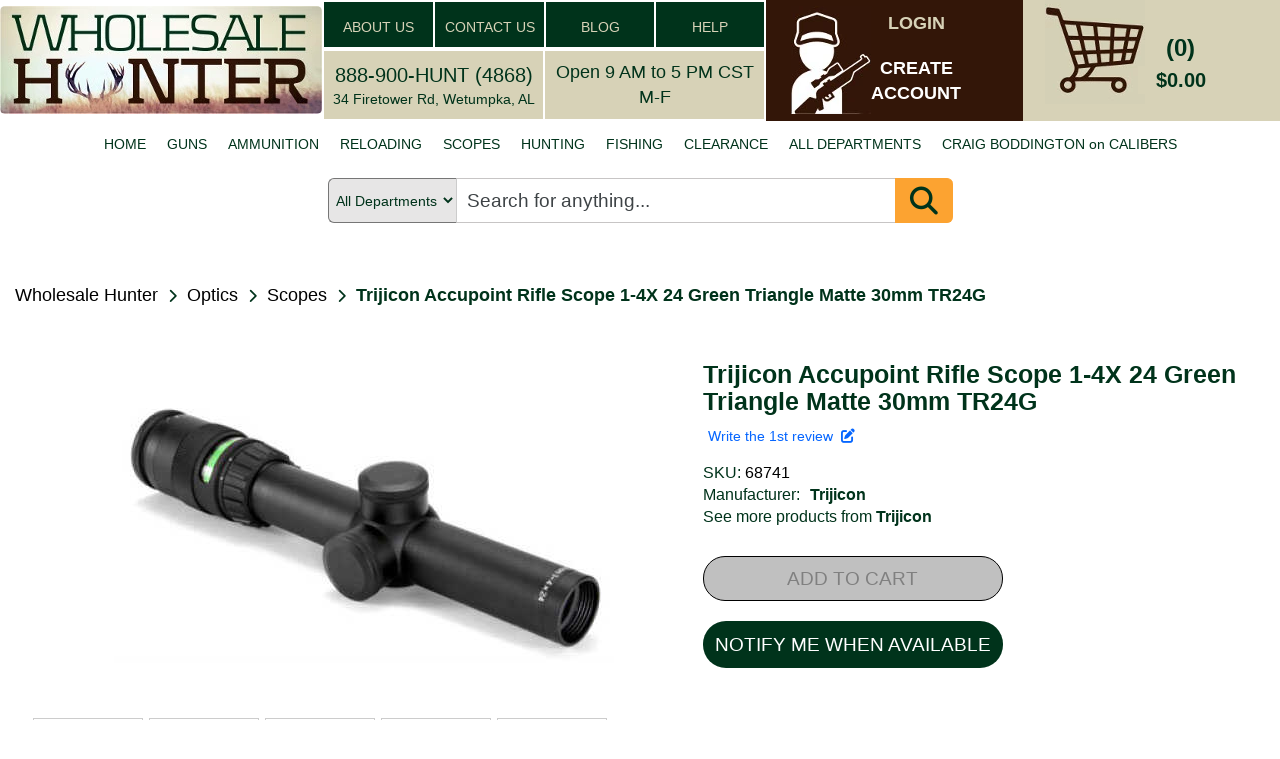

--- FILE ---
content_type: text/html; charset=utf-8
request_url: https://www.google.com/recaptcha/api2/anchor?ar=1&k=6Le9HLUaAAAAAMBQGUDWcVIqez9-mGPk2axqXOsN&co=aHR0cHM6Ly93d3cud2hvbGVzYWxlaHVudGVyLmNvbTo0NDM.&hl=en&v=PoyoqOPhxBO7pBk68S4YbpHZ&theme=light&size=normal&anchor-ms=20000&execute-ms=30000&cb=c7s3yx4aitr6
body_size: 49652
content:
<!DOCTYPE HTML><html dir="ltr" lang="en"><head><meta http-equiv="Content-Type" content="text/html; charset=UTF-8">
<meta http-equiv="X-UA-Compatible" content="IE=edge">
<title>reCAPTCHA</title>
<style type="text/css">
/* cyrillic-ext */
@font-face {
  font-family: 'Roboto';
  font-style: normal;
  font-weight: 400;
  font-stretch: 100%;
  src: url(//fonts.gstatic.com/s/roboto/v48/KFO7CnqEu92Fr1ME7kSn66aGLdTylUAMa3GUBHMdazTgWw.woff2) format('woff2');
  unicode-range: U+0460-052F, U+1C80-1C8A, U+20B4, U+2DE0-2DFF, U+A640-A69F, U+FE2E-FE2F;
}
/* cyrillic */
@font-face {
  font-family: 'Roboto';
  font-style: normal;
  font-weight: 400;
  font-stretch: 100%;
  src: url(//fonts.gstatic.com/s/roboto/v48/KFO7CnqEu92Fr1ME7kSn66aGLdTylUAMa3iUBHMdazTgWw.woff2) format('woff2');
  unicode-range: U+0301, U+0400-045F, U+0490-0491, U+04B0-04B1, U+2116;
}
/* greek-ext */
@font-face {
  font-family: 'Roboto';
  font-style: normal;
  font-weight: 400;
  font-stretch: 100%;
  src: url(//fonts.gstatic.com/s/roboto/v48/KFO7CnqEu92Fr1ME7kSn66aGLdTylUAMa3CUBHMdazTgWw.woff2) format('woff2');
  unicode-range: U+1F00-1FFF;
}
/* greek */
@font-face {
  font-family: 'Roboto';
  font-style: normal;
  font-weight: 400;
  font-stretch: 100%;
  src: url(//fonts.gstatic.com/s/roboto/v48/KFO7CnqEu92Fr1ME7kSn66aGLdTylUAMa3-UBHMdazTgWw.woff2) format('woff2');
  unicode-range: U+0370-0377, U+037A-037F, U+0384-038A, U+038C, U+038E-03A1, U+03A3-03FF;
}
/* math */
@font-face {
  font-family: 'Roboto';
  font-style: normal;
  font-weight: 400;
  font-stretch: 100%;
  src: url(//fonts.gstatic.com/s/roboto/v48/KFO7CnqEu92Fr1ME7kSn66aGLdTylUAMawCUBHMdazTgWw.woff2) format('woff2');
  unicode-range: U+0302-0303, U+0305, U+0307-0308, U+0310, U+0312, U+0315, U+031A, U+0326-0327, U+032C, U+032F-0330, U+0332-0333, U+0338, U+033A, U+0346, U+034D, U+0391-03A1, U+03A3-03A9, U+03B1-03C9, U+03D1, U+03D5-03D6, U+03F0-03F1, U+03F4-03F5, U+2016-2017, U+2034-2038, U+203C, U+2040, U+2043, U+2047, U+2050, U+2057, U+205F, U+2070-2071, U+2074-208E, U+2090-209C, U+20D0-20DC, U+20E1, U+20E5-20EF, U+2100-2112, U+2114-2115, U+2117-2121, U+2123-214F, U+2190, U+2192, U+2194-21AE, U+21B0-21E5, U+21F1-21F2, U+21F4-2211, U+2213-2214, U+2216-22FF, U+2308-230B, U+2310, U+2319, U+231C-2321, U+2336-237A, U+237C, U+2395, U+239B-23B7, U+23D0, U+23DC-23E1, U+2474-2475, U+25AF, U+25B3, U+25B7, U+25BD, U+25C1, U+25CA, U+25CC, U+25FB, U+266D-266F, U+27C0-27FF, U+2900-2AFF, U+2B0E-2B11, U+2B30-2B4C, U+2BFE, U+3030, U+FF5B, U+FF5D, U+1D400-1D7FF, U+1EE00-1EEFF;
}
/* symbols */
@font-face {
  font-family: 'Roboto';
  font-style: normal;
  font-weight: 400;
  font-stretch: 100%;
  src: url(//fonts.gstatic.com/s/roboto/v48/KFO7CnqEu92Fr1ME7kSn66aGLdTylUAMaxKUBHMdazTgWw.woff2) format('woff2');
  unicode-range: U+0001-000C, U+000E-001F, U+007F-009F, U+20DD-20E0, U+20E2-20E4, U+2150-218F, U+2190, U+2192, U+2194-2199, U+21AF, U+21E6-21F0, U+21F3, U+2218-2219, U+2299, U+22C4-22C6, U+2300-243F, U+2440-244A, U+2460-24FF, U+25A0-27BF, U+2800-28FF, U+2921-2922, U+2981, U+29BF, U+29EB, U+2B00-2BFF, U+4DC0-4DFF, U+FFF9-FFFB, U+10140-1018E, U+10190-1019C, U+101A0, U+101D0-101FD, U+102E0-102FB, U+10E60-10E7E, U+1D2C0-1D2D3, U+1D2E0-1D37F, U+1F000-1F0FF, U+1F100-1F1AD, U+1F1E6-1F1FF, U+1F30D-1F30F, U+1F315, U+1F31C, U+1F31E, U+1F320-1F32C, U+1F336, U+1F378, U+1F37D, U+1F382, U+1F393-1F39F, U+1F3A7-1F3A8, U+1F3AC-1F3AF, U+1F3C2, U+1F3C4-1F3C6, U+1F3CA-1F3CE, U+1F3D4-1F3E0, U+1F3ED, U+1F3F1-1F3F3, U+1F3F5-1F3F7, U+1F408, U+1F415, U+1F41F, U+1F426, U+1F43F, U+1F441-1F442, U+1F444, U+1F446-1F449, U+1F44C-1F44E, U+1F453, U+1F46A, U+1F47D, U+1F4A3, U+1F4B0, U+1F4B3, U+1F4B9, U+1F4BB, U+1F4BF, U+1F4C8-1F4CB, U+1F4D6, U+1F4DA, U+1F4DF, U+1F4E3-1F4E6, U+1F4EA-1F4ED, U+1F4F7, U+1F4F9-1F4FB, U+1F4FD-1F4FE, U+1F503, U+1F507-1F50B, U+1F50D, U+1F512-1F513, U+1F53E-1F54A, U+1F54F-1F5FA, U+1F610, U+1F650-1F67F, U+1F687, U+1F68D, U+1F691, U+1F694, U+1F698, U+1F6AD, U+1F6B2, U+1F6B9-1F6BA, U+1F6BC, U+1F6C6-1F6CF, U+1F6D3-1F6D7, U+1F6E0-1F6EA, U+1F6F0-1F6F3, U+1F6F7-1F6FC, U+1F700-1F7FF, U+1F800-1F80B, U+1F810-1F847, U+1F850-1F859, U+1F860-1F887, U+1F890-1F8AD, U+1F8B0-1F8BB, U+1F8C0-1F8C1, U+1F900-1F90B, U+1F93B, U+1F946, U+1F984, U+1F996, U+1F9E9, U+1FA00-1FA6F, U+1FA70-1FA7C, U+1FA80-1FA89, U+1FA8F-1FAC6, U+1FACE-1FADC, U+1FADF-1FAE9, U+1FAF0-1FAF8, U+1FB00-1FBFF;
}
/* vietnamese */
@font-face {
  font-family: 'Roboto';
  font-style: normal;
  font-weight: 400;
  font-stretch: 100%;
  src: url(//fonts.gstatic.com/s/roboto/v48/KFO7CnqEu92Fr1ME7kSn66aGLdTylUAMa3OUBHMdazTgWw.woff2) format('woff2');
  unicode-range: U+0102-0103, U+0110-0111, U+0128-0129, U+0168-0169, U+01A0-01A1, U+01AF-01B0, U+0300-0301, U+0303-0304, U+0308-0309, U+0323, U+0329, U+1EA0-1EF9, U+20AB;
}
/* latin-ext */
@font-face {
  font-family: 'Roboto';
  font-style: normal;
  font-weight: 400;
  font-stretch: 100%;
  src: url(//fonts.gstatic.com/s/roboto/v48/KFO7CnqEu92Fr1ME7kSn66aGLdTylUAMa3KUBHMdazTgWw.woff2) format('woff2');
  unicode-range: U+0100-02BA, U+02BD-02C5, U+02C7-02CC, U+02CE-02D7, U+02DD-02FF, U+0304, U+0308, U+0329, U+1D00-1DBF, U+1E00-1E9F, U+1EF2-1EFF, U+2020, U+20A0-20AB, U+20AD-20C0, U+2113, U+2C60-2C7F, U+A720-A7FF;
}
/* latin */
@font-face {
  font-family: 'Roboto';
  font-style: normal;
  font-weight: 400;
  font-stretch: 100%;
  src: url(//fonts.gstatic.com/s/roboto/v48/KFO7CnqEu92Fr1ME7kSn66aGLdTylUAMa3yUBHMdazQ.woff2) format('woff2');
  unicode-range: U+0000-00FF, U+0131, U+0152-0153, U+02BB-02BC, U+02C6, U+02DA, U+02DC, U+0304, U+0308, U+0329, U+2000-206F, U+20AC, U+2122, U+2191, U+2193, U+2212, U+2215, U+FEFF, U+FFFD;
}
/* cyrillic-ext */
@font-face {
  font-family: 'Roboto';
  font-style: normal;
  font-weight: 500;
  font-stretch: 100%;
  src: url(//fonts.gstatic.com/s/roboto/v48/KFO7CnqEu92Fr1ME7kSn66aGLdTylUAMa3GUBHMdazTgWw.woff2) format('woff2');
  unicode-range: U+0460-052F, U+1C80-1C8A, U+20B4, U+2DE0-2DFF, U+A640-A69F, U+FE2E-FE2F;
}
/* cyrillic */
@font-face {
  font-family: 'Roboto';
  font-style: normal;
  font-weight: 500;
  font-stretch: 100%;
  src: url(//fonts.gstatic.com/s/roboto/v48/KFO7CnqEu92Fr1ME7kSn66aGLdTylUAMa3iUBHMdazTgWw.woff2) format('woff2');
  unicode-range: U+0301, U+0400-045F, U+0490-0491, U+04B0-04B1, U+2116;
}
/* greek-ext */
@font-face {
  font-family: 'Roboto';
  font-style: normal;
  font-weight: 500;
  font-stretch: 100%;
  src: url(//fonts.gstatic.com/s/roboto/v48/KFO7CnqEu92Fr1ME7kSn66aGLdTylUAMa3CUBHMdazTgWw.woff2) format('woff2');
  unicode-range: U+1F00-1FFF;
}
/* greek */
@font-face {
  font-family: 'Roboto';
  font-style: normal;
  font-weight: 500;
  font-stretch: 100%;
  src: url(//fonts.gstatic.com/s/roboto/v48/KFO7CnqEu92Fr1ME7kSn66aGLdTylUAMa3-UBHMdazTgWw.woff2) format('woff2');
  unicode-range: U+0370-0377, U+037A-037F, U+0384-038A, U+038C, U+038E-03A1, U+03A3-03FF;
}
/* math */
@font-face {
  font-family: 'Roboto';
  font-style: normal;
  font-weight: 500;
  font-stretch: 100%;
  src: url(//fonts.gstatic.com/s/roboto/v48/KFO7CnqEu92Fr1ME7kSn66aGLdTylUAMawCUBHMdazTgWw.woff2) format('woff2');
  unicode-range: U+0302-0303, U+0305, U+0307-0308, U+0310, U+0312, U+0315, U+031A, U+0326-0327, U+032C, U+032F-0330, U+0332-0333, U+0338, U+033A, U+0346, U+034D, U+0391-03A1, U+03A3-03A9, U+03B1-03C9, U+03D1, U+03D5-03D6, U+03F0-03F1, U+03F4-03F5, U+2016-2017, U+2034-2038, U+203C, U+2040, U+2043, U+2047, U+2050, U+2057, U+205F, U+2070-2071, U+2074-208E, U+2090-209C, U+20D0-20DC, U+20E1, U+20E5-20EF, U+2100-2112, U+2114-2115, U+2117-2121, U+2123-214F, U+2190, U+2192, U+2194-21AE, U+21B0-21E5, U+21F1-21F2, U+21F4-2211, U+2213-2214, U+2216-22FF, U+2308-230B, U+2310, U+2319, U+231C-2321, U+2336-237A, U+237C, U+2395, U+239B-23B7, U+23D0, U+23DC-23E1, U+2474-2475, U+25AF, U+25B3, U+25B7, U+25BD, U+25C1, U+25CA, U+25CC, U+25FB, U+266D-266F, U+27C0-27FF, U+2900-2AFF, U+2B0E-2B11, U+2B30-2B4C, U+2BFE, U+3030, U+FF5B, U+FF5D, U+1D400-1D7FF, U+1EE00-1EEFF;
}
/* symbols */
@font-face {
  font-family: 'Roboto';
  font-style: normal;
  font-weight: 500;
  font-stretch: 100%;
  src: url(//fonts.gstatic.com/s/roboto/v48/KFO7CnqEu92Fr1ME7kSn66aGLdTylUAMaxKUBHMdazTgWw.woff2) format('woff2');
  unicode-range: U+0001-000C, U+000E-001F, U+007F-009F, U+20DD-20E0, U+20E2-20E4, U+2150-218F, U+2190, U+2192, U+2194-2199, U+21AF, U+21E6-21F0, U+21F3, U+2218-2219, U+2299, U+22C4-22C6, U+2300-243F, U+2440-244A, U+2460-24FF, U+25A0-27BF, U+2800-28FF, U+2921-2922, U+2981, U+29BF, U+29EB, U+2B00-2BFF, U+4DC0-4DFF, U+FFF9-FFFB, U+10140-1018E, U+10190-1019C, U+101A0, U+101D0-101FD, U+102E0-102FB, U+10E60-10E7E, U+1D2C0-1D2D3, U+1D2E0-1D37F, U+1F000-1F0FF, U+1F100-1F1AD, U+1F1E6-1F1FF, U+1F30D-1F30F, U+1F315, U+1F31C, U+1F31E, U+1F320-1F32C, U+1F336, U+1F378, U+1F37D, U+1F382, U+1F393-1F39F, U+1F3A7-1F3A8, U+1F3AC-1F3AF, U+1F3C2, U+1F3C4-1F3C6, U+1F3CA-1F3CE, U+1F3D4-1F3E0, U+1F3ED, U+1F3F1-1F3F3, U+1F3F5-1F3F7, U+1F408, U+1F415, U+1F41F, U+1F426, U+1F43F, U+1F441-1F442, U+1F444, U+1F446-1F449, U+1F44C-1F44E, U+1F453, U+1F46A, U+1F47D, U+1F4A3, U+1F4B0, U+1F4B3, U+1F4B9, U+1F4BB, U+1F4BF, U+1F4C8-1F4CB, U+1F4D6, U+1F4DA, U+1F4DF, U+1F4E3-1F4E6, U+1F4EA-1F4ED, U+1F4F7, U+1F4F9-1F4FB, U+1F4FD-1F4FE, U+1F503, U+1F507-1F50B, U+1F50D, U+1F512-1F513, U+1F53E-1F54A, U+1F54F-1F5FA, U+1F610, U+1F650-1F67F, U+1F687, U+1F68D, U+1F691, U+1F694, U+1F698, U+1F6AD, U+1F6B2, U+1F6B9-1F6BA, U+1F6BC, U+1F6C6-1F6CF, U+1F6D3-1F6D7, U+1F6E0-1F6EA, U+1F6F0-1F6F3, U+1F6F7-1F6FC, U+1F700-1F7FF, U+1F800-1F80B, U+1F810-1F847, U+1F850-1F859, U+1F860-1F887, U+1F890-1F8AD, U+1F8B0-1F8BB, U+1F8C0-1F8C1, U+1F900-1F90B, U+1F93B, U+1F946, U+1F984, U+1F996, U+1F9E9, U+1FA00-1FA6F, U+1FA70-1FA7C, U+1FA80-1FA89, U+1FA8F-1FAC6, U+1FACE-1FADC, U+1FADF-1FAE9, U+1FAF0-1FAF8, U+1FB00-1FBFF;
}
/* vietnamese */
@font-face {
  font-family: 'Roboto';
  font-style: normal;
  font-weight: 500;
  font-stretch: 100%;
  src: url(//fonts.gstatic.com/s/roboto/v48/KFO7CnqEu92Fr1ME7kSn66aGLdTylUAMa3OUBHMdazTgWw.woff2) format('woff2');
  unicode-range: U+0102-0103, U+0110-0111, U+0128-0129, U+0168-0169, U+01A0-01A1, U+01AF-01B0, U+0300-0301, U+0303-0304, U+0308-0309, U+0323, U+0329, U+1EA0-1EF9, U+20AB;
}
/* latin-ext */
@font-face {
  font-family: 'Roboto';
  font-style: normal;
  font-weight: 500;
  font-stretch: 100%;
  src: url(//fonts.gstatic.com/s/roboto/v48/KFO7CnqEu92Fr1ME7kSn66aGLdTylUAMa3KUBHMdazTgWw.woff2) format('woff2');
  unicode-range: U+0100-02BA, U+02BD-02C5, U+02C7-02CC, U+02CE-02D7, U+02DD-02FF, U+0304, U+0308, U+0329, U+1D00-1DBF, U+1E00-1E9F, U+1EF2-1EFF, U+2020, U+20A0-20AB, U+20AD-20C0, U+2113, U+2C60-2C7F, U+A720-A7FF;
}
/* latin */
@font-face {
  font-family: 'Roboto';
  font-style: normal;
  font-weight: 500;
  font-stretch: 100%;
  src: url(//fonts.gstatic.com/s/roboto/v48/KFO7CnqEu92Fr1ME7kSn66aGLdTylUAMa3yUBHMdazQ.woff2) format('woff2');
  unicode-range: U+0000-00FF, U+0131, U+0152-0153, U+02BB-02BC, U+02C6, U+02DA, U+02DC, U+0304, U+0308, U+0329, U+2000-206F, U+20AC, U+2122, U+2191, U+2193, U+2212, U+2215, U+FEFF, U+FFFD;
}
/* cyrillic-ext */
@font-face {
  font-family: 'Roboto';
  font-style: normal;
  font-weight: 900;
  font-stretch: 100%;
  src: url(//fonts.gstatic.com/s/roboto/v48/KFO7CnqEu92Fr1ME7kSn66aGLdTylUAMa3GUBHMdazTgWw.woff2) format('woff2');
  unicode-range: U+0460-052F, U+1C80-1C8A, U+20B4, U+2DE0-2DFF, U+A640-A69F, U+FE2E-FE2F;
}
/* cyrillic */
@font-face {
  font-family: 'Roboto';
  font-style: normal;
  font-weight: 900;
  font-stretch: 100%;
  src: url(//fonts.gstatic.com/s/roboto/v48/KFO7CnqEu92Fr1ME7kSn66aGLdTylUAMa3iUBHMdazTgWw.woff2) format('woff2');
  unicode-range: U+0301, U+0400-045F, U+0490-0491, U+04B0-04B1, U+2116;
}
/* greek-ext */
@font-face {
  font-family: 'Roboto';
  font-style: normal;
  font-weight: 900;
  font-stretch: 100%;
  src: url(//fonts.gstatic.com/s/roboto/v48/KFO7CnqEu92Fr1ME7kSn66aGLdTylUAMa3CUBHMdazTgWw.woff2) format('woff2');
  unicode-range: U+1F00-1FFF;
}
/* greek */
@font-face {
  font-family: 'Roboto';
  font-style: normal;
  font-weight: 900;
  font-stretch: 100%;
  src: url(//fonts.gstatic.com/s/roboto/v48/KFO7CnqEu92Fr1ME7kSn66aGLdTylUAMa3-UBHMdazTgWw.woff2) format('woff2');
  unicode-range: U+0370-0377, U+037A-037F, U+0384-038A, U+038C, U+038E-03A1, U+03A3-03FF;
}
/* math */
@font-face {
  font-family: 'Roboto';
  font-style: normal;
  font-weight: 900;
  font-stretch: 100%;
  src: url(//fonts.gstatic.com/s/roboto/v48/KFO7CnqEu92Fr1ME7kSn66aGLdTylUAMawCUBHMdazTgWw.woff2) format('woff2');
  unicode-range: U+0302-0303, U+0305, U+0307-0308, U+0310, U+0312, U+0315, U+031A, U+0326-0327, U+032C, U+032F-0330, U+0332-0333, U+0338, U+033A, U+0346, U+034D, U+0391-03A1, U+03A3-03A9, U+03B1-03C9, U+03D1, U+03D5-03D6, U+03F0-03F1, U+03F4-03F5, U+2016-2017, U+2034-2038, U+203C, U+2040, U+2043, U+2047, U+2050, U+2057, U+205F, U+2070-2071, U+2074-208E, U+2090-209C, U+20D0-20DC, U+20E1, U+20E5-20EF, U+2100-2112, U+2114-2115, U+2117-2121, U+2123-214F, U+2190, U+2192, U+2194-21AE, U+21B0-21E5, U+21F1-21F2, U+21F4-2211, U+2213-2214, U+2216-22FF, U+2308-230B, U+2310, U+2319, U+231C-2321, U+2336-237A, U+237C, U+2395, U+239B-23B7, U+23D0, U+23DC-23E1, U+2474-2475, U+25AF, U+25B3, U+25B7, U+25BD, U+25C1, U+25CA, U+25CC, U+25FB, U+266D-266F, U+27C0-27FF, U+2900-2AFF, U+2B0E-2B11, U+2B30-2B4C, U+2BFE, U+3030, U+FF5B, U+FF5D, U+1D400-1D7FF, U+1EE00-1EEFF;
}
/* symbols */
@font-face {
  font-family: 'Roboto';
  font-style: normal;
  font-weight: 900;
  font-stretch: 100%;
  src: url(//fonts.gstatic.com/s/roboto/v48/KFO7CnqEu92Fr1ME7kSn66aGLdTylUAMaxKUBHMdazTgWw.woff2) format('woff2');
  unicode-range: U+0001-000C, U+000E-001F, U+007F-009F, U+20DD-20E0, U+20E2-20E4, U+2150-218F, U+2190, U+2192, U+2194-2199, U+21AF, U+21E6-21F0, U+21F3, U+2218-2219, U+2299, U+22C4-22C6, U+2300-243F, U+2440-244A, U+2460-24FF, U+25A0-27BF, U+2800-28FF, U+2921-2922, U+2981, U+29BF, U+29EB, U+2B00-2BFF, U+4DC0-4DFF, U+FFF9-FFFB, U+10140-1018E, U+10190-1019C, U+101A0, U+101D0-101FD, U+102E0-102FB, U+10E60-10E7E, U+1D2C0-1D2D3, U+1D2E0-1D37F, U+1F000-1F0FF, U+1F100-1F1AD, U+1F1E6-1F1FF, U+1F30D-1F30F, U+1F315, U+1F31C, U+1F31E, U+1F320-1F32C, U+1F336, U+1F378, U+1F37D, U+1F382, U+1F393-1F39F, U+1F3A7-1F3A8, U+1F3AC-1F3AF, U+1F3C2, U+1F3C4-1F3C6, U+1F3CA-1F3CE, U+1F3D4-1F3E0, U+1F3ED, U+1F3F1-1F3F3, U+1F3F5-1F3F7, U+1F408, U+1F415, U+1F41F, U+1F426, U+1F43F, U+1F441-1F442, U+1F444, U+1F446-1F449, U+1F44C-1F44E, U+1F453, U+1F46A, U+1F47D, U+1F4A3, U+1F4B0, U+1F4B3, U+1F4B9, U+1F4BB, U+1F4BF, U+1F4C8-1F4CB, U+1F4D6, U+1F4DA, U+1F4DF, U+1F4E3-1F4E6, U+1F4EA-1F4ED, U+1F4F7, U+1F4F9-1F4FB, U+1F4FD-1F4FE, U+1F503, U+1F507-1F50B, U+1F50D, U+1F512-1F513, U+1F53E-1F54A, U+1F54F-1F5FA, U+1F610, U+1F650-1F67F, U+1F687, U+1F68D, U+1F691, U+1F694, U+1F698, U+1F6AD, U+1F6B2, U+1F6B9-1F6BA, U+1F6BC, U+1F6C6-1F6CF, U+1F6D3-1F6D7, U+1F6E0-1F6EA, U+1F6F0-1F6F3, U+1F6F7-1F6FC, U+1F700-1F7FF, U+1F800-1F80B, U+1F810-1F847, U+1F850-1F859, U+1F860-1F887, U+1F890-1F8AD, U+1F8B0-1F8BB, U+1F8C0-1F8C1, U+1F900-1F90B, U+1F93B, U+1F946, U+1F984, U+1F996, U+1F9E9, U+1FA00-1FA6F, U+1FA70-1FA7C, U+1FA80-1FA89, U+1FA8F-1FAC6, U+1FACE-1FADC, U+1FADF-1FAE9, U+1FAF0-1FAF8, U+1FB00-1FBFF;
}
/* vietnamese */
@font-face {
  font-family: 'Roboto';
  font-style: normal;
  font-weight: 900;
  font-stretch: 100%;
  src: url(//fonts.gstatic.com/s/roboto/v48/KFO7CnqEu92Fr1ME7kSn66aGLdTylUAMa3OUBHMdazTgWw.woff2) format('woff2');
  unicode-range: U+0102-0103, U+0110-0111, U+0128-0129, U+0168-0169, U+01A0-01A1, U+01AF-01B0, U+0300-0301, U+0303-0304, U+0308-0309, U+0323, U+0329, U+1EA0-1EF9, U+20AB;
}
/* latin-ext */
@font-face {
  font-family: 'Roboto';
  font-style: normal;
  font-weight: 900;
  font-stretch: 100%;
  src: url(//fonts.gstatic.com/s/roboto/v48/KFO7CnqEu92Fr1ME7kSn66aGLdTylUAMa3KUBHMdazTgWw.woff2) format('woff2');
  unicode-range: U+0100-02BA, U+02BD-02C5, U+02C7-02CC, U+02CE-02D7, U+02DD-02FF, U+0304, U+0308, U+0329, U+1D00-1DBF, U+1E00-1E9F, U+1EF2-1EFF, U+2020, U+20A0-20AB, U+20AD-20C0, U+2113, U+2C60-2C7F, U+A720-A7FF;
}
/* latin */
@font-face {
  font-family: 'Roboto';
  font-style: normal;
  font-weight: 900;
  font-stretch: 100%;
  src: url(//fonts.gstatic.com/s/roboto/v48/KFO7CnqEu92Fr1ME7kSn66aGLdTylUAMa3yUBHMdazQ.woff2) format('woff2');
  unicode-range: U+0000-00FF, U+0131, U+0152-0153, U+02BB-02BC, U+02C6, U+02DA, U+02DC, U+0304, U+0308, U+0329, U+2000-206F, U+20AC, U+2122, U+2191, U+2193, U+2212, U+2215, U+FEFF, U+FFFD;
}

</style>
<link rel="stylesheet" type="text/css" href="https://www.gstatic.com/recaptcha/releases/PoyoqOPhxBO7pBk68S4YbpHZ/styles__ltr.css">
<script nonce="tq2cmjLMWOm5q4rnAq5XKQ" type="text/javascript">window['__recaptcha_api'] = 'https://www.google.com/recaptcha/api2/';</script>
<script type="text/javascript" src="https://www.gstatic.com/recaptcha/releases/PoyoqOPhxBO7pBk68S4YbpHZ/recaptcha__en.js" nonce="tq2cmjLMWOm5q4rnAq5XKQ">
      
    </script></head>
<body><div id="rc-anchor-alert" class="rc-anchor-alert"></div>
<input type="hidden" id="recaptcha-token" value="[base64]">
<script type="text/javascript" nonce="tq2cmjLMWOm5q4rnAq5XKQ">
      recaptcha.anchor.Main.init("[\x22ainput\x22,[\x22bgdata\x22,\x22\x22,\[base64]/[base64]/[base64]/ZyhXLGgpOnEoW04sMjEsbF0sVywwKSxoKSxmYWxzZSxmYWxzZSl9Y2F0Y2goayl7RygzNTgsVyk/[base64]/[base64]/[base64]/[base64]/[base64]/[base64]/[base64]/bmV3IEJbT10oRFswXSk6dz09Mj9uZXcgQltPXShEWzBdLERbMV0pOnc9PTM/bmV3IEJbT10oRFswXSxEWzFdLERbMl0pOnc9PTQ/[base64]/[base64]/[base64]/[base64]/[base64]\\u003d\x22,\[base64]\\u003d\x22,\x22MnDCnMKbw4Fqwq5pw5XCrsKGKkxbJsOYOsKTDXvDqi3DicK0woguwpFrwpfCu1QqVHXCscKkwqzDgsKgw6vCjQ4sFHwqw5Unw6bCh11/BlfCsXfDncOmw5rDnhTCpMO2B13CksK9SzDDmcOnw4cnaMOPw77ClnfDocOxPcKkZMOZwpPDj1fCncKoesONw7zDthlPw4B1WMOEwpvDrm4/wpIAwpzCnkrDjAgUw47CqmnDgQ4sAMKwNC3Ct2t3BsKHD3sJFsKeGMK9WBfCgQrDicODSX9iw6lUwrMjB8Kyw5jCkMKdRnTCtMOLw6QJw7E1wo5bWwrCpcOdwrAHwrfDjR/CuTPChcObI8KobAl8UQ9pw7TDsygLw53DvMKzwq7DtzRwKVfCs8OaFcKWwrZPW3oJcsKQKsODMTd/XE/DvcOnZXp+wpJIwoA0BcKDw7TDjsO/GcOVw74SRsOIwojCvWrDlgB/NXdGN8O8w5M/[base64]/DtsOywocqEsK+esOQI1oCX8OMw4HCuMKGw64Hwo3DjznChsOJMxPDgcK0c2d8wobDuMKWwroUwqrCjC7CjMO2w5tYwpXCg8KYL8KXw7QvZk41MW3DjsKQIcKSwr7ChkzDncKEwpvCrcKnwrjDsxE6LhnCghbCslQWGgR/wrwzWMKSLUlaw5fCpgnDpFnCv8KnCMKSwqwgUcOVwqfCoGjDqDoew7jCqsKVZn07wqjCsktdU8K0Bk/DkcOnM8O3wpUZwocpwr4Hw47DlTzCncK1w6Imw47CgcKLw5lKdQnCiDjCrcO3w59Vw7nCgl3ChcOVwqrCkTxVYcK4wpR3w40Uw65kaE3DpXtRcyXCusOTwo/[base64]/DsFzDn8O9woHCrcOiI8KkNsKXb8KfwpnDnsOHB8KHw4/ClcOOwpodRAbDpEDDlF9hw61DEsOFwqp/csODw4ESQ8KmMMOnwrcsw4pKciLCvMKPbm/DnhHCuTPCpcKTJsO2wpguwq/DvwJEBBkAw45Gwop6YsKPYGLDozZJV0/Cr8KSwqpuYsKQXsKjw4EPa8OCw59DOVktwrrDucKMBm3DmsKRwqfCnsKdXwd+w4RESj5cDSPDjHFTZHZywpfDq3QQTWZ3Z8O8wq/DvcOdwoTDkydLIBbCuMKkOsK0MMOvw67CiCc9w6oZWnPDpnwmwo/CnBg1w4jDqwzCi8K+TMKCw5A4w51Swr8SwpYkwrlsw6LCnhszNcOpVcOACDzCqGXDnDZ6VwIiwq4Xw7Q9wpFbw6Nuw6fCh8K/VcKyw6TCmTp5w44Pwr7Cgw0kwqV0w6/[base64]/DuiHChcKHSCJmQjE4IHLCkFglQksCw4I5TEArf8KPwoM8woLCgsOww7nDisOPXQ81wobCvMOQE0Bhw7HDnEQ1KsKOHGFnRSzDscO3w7TClcO/eMOOMWUAwr1CTjDDk8OyfEvDtMOlAsKAf2rCtsKMAwoNGMKmf3TCgcOXasK3wojDnSQUwrbCpFs5D8OlP8OFY1Q0wr7Du3RAw6skNw4+HicNUsKubkImw5RKw6vCoy9yck7CkQfCj8KxYVlVw5ZPwoohOsOTcV10w4DDlMKcw6Zow5XDjF/[base64]/[base64]/DizEkcMK0F1TCi0xuPTMAwoZiSUYYc8K5F19rZHRrL0J2RiAxP8OIMCBzwpbDjWLDgcK4w7cjw5zDtDHDt1RJVMKow5HCoXoTIcKuEFrDhsO0wqc0wo/CqGYKwpTDi8Kkw6LDpcOGG8KawojDpWVuF8Kfw49rwpkDwqVgCxcxI08NGMKPwrPDi8KaPMOEwq3CgW15w7/Cu1gIwql+w6I2wrkObcOnOMOCwqENYcOuw7QHVBdnwqwOPB1SwrI1OMOjwpHDqxfDl8OMwpPCgTbDtgDCrcOle8OLTcKAwr8UwosgOsKOwr0pS8KPwrAqwp/[base64]/w48iwpp3RsONw4PDqxEsw6MEPFMkw44ZATBheVF1w4Q1aMKETcKfA0hWRcKhZW3Cl0fCjHfDpMKHwqvCtMKqwpJewpQ+Q8OefcOZLSIHwrBywqkQNi7DoMK4HFRHw4/DtjzCk3XCqkfCn0vCpcObwpkzwpwIw5YyXCfDrjvCm2zCpsKWciExKMOsYSMUdG3Dh0UbFRXCqHB3A8O0w50YBCIcbTDDucK4B0Z6woLDtAjDg8KuwqM4IFLDpcObEljDvWQ4V8KVTXAtw7fDmG/CusK5w4JPw4UIIsO+a2XCtsKuwoNQb0LCh8KuSQ/DlsK0cMO2wrbCrhE8wpPCjh1Cw7AKKsO2L2DDglLDpz/DtsKIKMO0wogoccKBBcKaMMOUE8OfRgXCtGZ9cMO6P8O7cj4AwrTDhcOOwqA2BcOran/CoMOWw6fCpQIzaMO9wpZIw5Mkw6TCqzg8T8Opw7B1NMOiw7IlVkBOw5DDkMKHEMKlwqjDk8KbeMK3PB3Dv8O0wr9gwrnCocKEwo7DtcKxRcO2ACczw5gbScKifcKTQ1YewpUENgbCsWgQMHMPwobCiMKxwoBxw6nCicKmBkfCojLCvMOVNcOdw6vDmV/CkcOaT8O+EMOTGi56w5B8T8KIXsKMAcK9w47CuyTDgMKxwpUvL8OBZkrDkk0IwpM9EsK4OCpCN8KIwoB1Cn3CrGXDljnChx/CimRswoMmw6HCkTHCpCdSwq9Uwp/[base64]/[base64]/[base64]/w5LCncOZwrnDvMO6FcOCDxTDsMOVFsOWGXnDocKPwo5bwp3CgcOcw7DDi0vDlFrDusK9fArDlHfDolddwq/[base64]/CqMOtw7lkw6I0wpRYwr/DtcOvw57CpzFHHQN5bjEQw57DosOEwrXChsKAw4rDl0zClRg1YC1zNcK1DVnDrRQxw5XCgsKZE8OJwrVOP8Kww7TCqsOTwrB4w4nDqcOmwrLDg8KGFMOUegjCnsONw5DClS3CvAbDisKqw6HDo34Owo4Kw5p/wpjDsMOhQyRFfQDDrcKSGATCm8KUw7LDh2M+w5nDr13Dg8KKw6jChUDCjjYrRnsTwofDgW3CjklvBsObwqQdOT3CqA0DEsOIw5zDkk8iwpjClcOaNjLCi2PCtMKDZ8OaPEbDoMKXDjkbR3UjV29Rwr3CmA3CgW54w7fCrw/CgkZ9MMK4wo3DsnzDsVAmw57DhcO5HAHCpsOEesKECQg+cRfDphECwoEtwqXDsy/DmgQNwrXDnsKCbcKaM8KDw7vDqsKLw6B8KsOcKsKlDH7CqC7DqmgYJifCpsOGwrkGcitew6/[base64]/w7pTwoDDkVsYSSUQw6vCvwELwr7DusOgw4Eaw4kIA3zCpMOqfcOOw4MMLsKpw4t4QjPDuMO1Z8OhYcOPeRHDmU/ChgTDs0fDp8K/IsKeKMOKSnnDmzDDqijDg8OBw5HChMKYw7lPCMOswq10Jg7Cs0/CtmTDkXPDo1ttaGLDjsOPwpDDvMKQwpzDhmROS1XCnnkgV8K+wqbCv8KrwpHCoQPDsw0AUxYHKHN+fVTDhGzCrMK2w4HCk8KqLsKJwr7Cp8OWJlPDrm/ClGjDqcKMecOKwqzDhcOhwrLDusKmXiNVwqQLw4bDk10kworDpMO1wpchwr9LwoHChsKieTzDugjDv8OGwqMZw64UQsK8w5jCkxPDtMOaw77DusOldRTCt8O6w7TDi23CgsOIVi7CrHoBw4HCjsOewoAfNsOow6nCgUR2w613w5/Cs8OdZ8Oqem3CqsO6QSfDqFMEw5vChBIVw61uw40FFGbDiGcUw4UWwrlowpBtwoIlwpRkM2XCtWDCosK/[base64]/DlhjDscObb8KwBMOqZBzDqsKTS8OcB8KJRSzDszgdSV/CtcOUHcKZw4jDg8KQIsOmw7YLw6ZYw6LCkAlZZ1zDlzDCl2F4FsOkKsKGd8OybMK7CMKHw6ghw57Dn3XClsKUXsKWwqXCkW/DksOFw6hQbG0Bw4kpwqPCggPCqU/Dmzg0acOSJMOQw4B8GMK8w7JBZ1TDt091wrPCqgvDqWN2aEzDnMODVMKnYMOkw4MnwoIIQMO4bGR7wo7DvcO2w4DCrMKCM2saGcO7QMOCw6jDt8Osf8K3IcKsw5pZMsOMUcKObsKMMsKTYsOMwoXDrQF0w6QidcO0WSogE8KNw5/Ck1/DqnA/[base64]/CjsOhwo3ClsKZeGAOOcKIw6ZCwosKR23CqlbCucKUwovDrMKWMsK6wrPCsMOBGWoISyhsbMOifcOYw7nCnj/[base64]/wplGfEIEw4zDqcKAwprDhgTDlsOZw61bw6bDsHTCihNwIMKVwpLDmDlJPmzCgFQtM8KdG8KJBcKwPFLDtDNRw7HCrcOgS3XCr3ASdcOsIcKpwpAdSWXCpAxJwqnChDpDwr3DrxwGD8OlSsO5QVjCtMO3wr7DsiPDgmgRLsOaw6bDssOxIB3CjMKdAcOew7EgYX/Dnnszw63CsXIRw5RYwqhawrnCuMK3wqHCgys/[base64]/[base64]/DriHCtMKKPcO/wqLCrDbDpUpcw6loCMKWNw/CssKOw7TDjsOTKsKxBjtawqQjw540w4k0wro/TcOdEVg7aBIgZcKIMALCjMKIw7EZwrrDtFBdw4Yvw7kDwoUNdEZBEnkbF8OiRwvDpVfDpsO9ZXdtwovDt8O6wosxwq/DjWkrbRERw4/Cn8KGGMOYMsKOw6RBalXCqD3Ci29rwpB2McKuw7LDsMKEJ8KbdWPDlcO+GcOKKMK9Nk7CrcOfw4TCoSDDnVZnwpQYYMKzwow8w6rCiMOOHxbCqcOYwrM3cyRiw6ccTDMVwp44RcOIw4rDu8OxZUkFGybDh8KMw6nDjXLCr8OuD8KsNE/[base64]/[base64]/LVcFwp3CicKPBgbDlMOxw74vwrN2wqAOaEfDm1XCuy7DvwQhJlhQZsKGAMK1w4I3KxzDssKxw5/[base64]/wrXCucKqMsOTw6xSwpvCl8Omw5nDnsKCwr3DoE/DjTLDpVIZd8OYMMKDKD1xwpYWwqRqwqXDgcO4C2TCtHVvCMKpMFDDjVooLsOawpvCosK2woPCtMO3CEDDq8KRwp4Iw5LDvxrDsGAnwpPCi1QEwrTCvsOBeMOIwpPCgMOYNGkmw47CsBMPEMOyw44uaMO5wo4VS1ssF8OxTsOvemLDo1hSwq0NwpzCpcKLwqhcF8Oqw4/[base64]/wrrDnHbDjsOBwrTDo8KewqTDlsOGbVteTmMjKENJJm3Dh8KHwroOw5p3E8K4fMO7woTCmsOWI8OXwrfCokwVJMOuD0rCtXY+w5rDhQjDsU0yTcO6w7EPw6zCvGc/[base64]/[base64]/Dk8KowpbCu8OoFjMqw6kOW8Kab8KQWMKmdcOkbC/CqhwfwqrDkcOJwq/Ch3VoUcKaSEYpe8KRw6F+woQiNkXCiwVdw6Nsw4rCmMKVw7sqIMORw6XCq8KsLW3CncOlw4Aew6Rvw5sCEMKsw6hwwpkoVzPCujPDqMKww6c7wp0Lw5/CpMO8PcKVVVnDi8KYO8KoAWjDicO7BgrDnQlYcz/DkDnDiW8bT8OnH8KbwonDjMK6OMKRwoYewrYGclIDwqkSw5/CosK3d8KGw5AbwpU4OsOZwpnDmcO1w7MiE8KNw4JWwqDCs2TCgsO5w4XCh8KLw4VRKMKsCcKdwoDDnjDCqsKVwoMVHAoEc2fCu8KBUVkPCMKOQHXCv8K2wr7Dkzcyw4jDnXrDilrDnjtSNMKCwovCgGxfwqfCpgBnwrDCk0/ClMKuIkY3wqLCn8KNw7XDsEvCqcOHMsKJfRwnPSNSacK3wrzDgm0EXhXDlsO6woTCqMKKOMKbw6B0cCTDssO6STQWwpDCl8Ojw5tZw5Mrw6bCpsOWf14xd8OmXMOHw4vCvMOxdcKpw49kHcK6wpzDnAp9dsKfR8OjHsOkBMKKAw/Dk8O4SlUzOTZuwptMGRN/HsKPwpBnWhNmw6M3w6HCqy7Dg2Nzwo9DXzXCjcKzwoM7FMOlw4kKw7TDlw7CpBhIMF/[base64]/DosKKW8OZDMOXf8OjQ8OoDcKYFcKFD3JFc8ODDj1HLEIvwoNsGMObw7fCncK/wpfCjkTChzrDuMOFEsOae3A3wpBnPhpMLcKww6MjH8Oqw7nCs8OCAAR8X8Ksw6rCtVBLw5jCvB/CpHE/w5ZiSxUWw7vCqGAFJz/[base64]/DpcKVWMK4w6o6woNUBkJiMsKlw6XCn8OGNcKcBsOkwp/[base64]/Cs8KswqM/w5x8w4XCs2kfw67CiRzDnsKew4DChQnDrw/CksKeABFhcMOQw7ZEw6vCs8Oiwo8bwoBUw7N0SMODwr3DmMK0N1/DlMK0wpI0w4fDpC8Iw6vCjMKlIV8NfzjChgZgbcOwbmTDusKuwqLClSXCgsOaw6DChMKvwpA4KsKST8K6HsOBwrjDmF5qwoZyw73CsEM5OMOZYsKre2vCnF8vYsKrwq/DocOqHAMMJl/CjG3CoHTCpUM/K8OQbcOXfjTCg1TDpAnDjVrDisOAdsObwrDCk8KtwqlqHDzDisORDsOFw5LCjcKXGcO8Fgp1O0XDk8O0TMOBW2Bxw4FHw4jCtiwKw5vClcKDw6wbw5UeYn4sJTNLwoFcwqHCr3tpRMKyw7fCpS4iCj/DrSN5NcKIVMO3f2HDtcOYw444C8OWOGtgwrIOw53DkMKJLn3DjGHDu8KhIzsAw4LCh8Kuw5XCscOcw6PDr1I8wrbCnAjCq8OKOCZYWS8rwo3CksOKw5vChcKaw5c6cA5kTW4gwqbCuEnDgG/CoMKlw7XDm8KWTnbDrHDCmcOJw4LDjMKOwoQBIj/CjyQoFCbCqMOQGWvChHPCj8OAwpbCk0o5cRdpw6bDqXTCmxFBDlR9w7/[base64]/CmcKFw4LDisKFeGsOwpVIdMKhPT3DnsKOw6lbVT5Lw5nClQbDqBMqIcO2wrJIwrhkQcKkccOIwpXDgRQsdyAOUG/DmX7Cil3Ct8O4wqjCksK5IMK3J3NEwpPDhzsKC8K9w67Cg0MpLkPCoQBuw7x2I8KdPx/[base64]/w4JRw6/CjEDDpsKEOMKzI8O5w6TDp8KLcXgZwqYTSFo4BsKxw7fCkiTDt8Kkwo8OV8KDCTwlw7DDlkPDuBPCrX/[base64]/CiDNFw4fDjEp/VHdYPcK3w7MxDcKTPcOhNMKFXsOUVzIawoY8V07Dm8OCw7TDh0HCt0gYw7dfMsOZGcKVwq/Dk35EWcOaw73CnjpEw7PCosOEwphww6HCpcKfIDfCtcOXZSQnw7jCucKCw40Zwrcsw5XDhC58wpzDkn8ow7nDucOtAMKFw4QFa8KnwpFwwqI2w7/DvsOAw4twDMK0w6PCgMKFw7dewpzDusOJw6zDllPCkhEHDQXCmBoTB21HD8O7TsOkw5Qywp8sw5TDpUgCw4EiwrjDvCTCm8KXwqbCqsOnFcO3w4JWwrNKCEhlPcKlw4oDw6/DsMOWwq3CrSzDscO6NQsISsKQDSxdRiwmUDvDsAROw5nDjHdTCsKsG8KIw5jDl3vDoTAewrdoR8OhVnFAw69dQAXDusKCwpVJwodZYXnDpnMUecKWw6x7DsO3C0vDtsKIwqHDsjjDv8OIwoB0w5czWsOBRcKUw47DucKRfQXCj8OOw6TDlMOEHHrDsXTDpipFwqcgwq/CncKiZkjDmgDCvMOoLQvCgcOgwpIdAMO5w5Blw6MbGVADcMKXDU7CosOlwqZ6wozCusOMw7wsBQrDs0/CpjBSw6o5w6o0cBwDw70LYzzDsQsOwqDDrMKrVhpwwqNhw653wqzDoxXCqzjClMKaw5bDlsK8IypEbMKBworDuzTCvwA5IsOeM8Ohw5MsIMOOwoHCt8KKwrvDtsOjMhNZTzPCm17CrsOwwp/[base64]/BXMCwoNFwpJfwrDDl8KpP8OZw4PDm8O3ThsOflTDucOBwo0mw7FEwpjDmjjCtcKEwoh7wqLCoCbCisOEEx0cF1XDh8K2dycVwqzDgQ/Cn8Obw5xHM1srwrU5LcK5csOTw7IEwqk5AsKBw7vCo8OLA8O0wrc1PH/DlCgfBcK+JC/Chnp4w4LCtmFUw4t/PcOKVF7ChnnDmsKaWC3ChnEnw54JDcK5FsKqLlQnf2vCt3fDg8K2aWXCiGHDqHt9CcK7w4oQw6PCl8KKQg5KAyg3McOgw53DssOSw4fDsxA/wqJpf2jDicKQKUDCmsONwq0Xc8OywqzDlEMTAsKORWXDtjDDhsOEehgRwqpGfjbDshItw5zCjTDCgEN+w5lxw6nDtkAODsOvTsK0woowwpkWwpc6wpDDlMKWwrDCjT/[base64]/EjXCnMOqTgsFw6/DihfDpCJ7wq5JJBNpZGXDnmPCv8KEJFrDisKbwrUSfcKCwo7DkcO/w7rCosK8wqrCh0LCg1HCvcOMcELCt8OnXhnDsMO9w7jCs0XDqcKQGj/[base64]/CrkLDssK/f8KgwqNMwrx/w4/Cuj8iw4DDkUfChMOjw6lwKQxywqfDi0FxwqEyTMOtw7PCunl7w4TDm8KoA8KuQx7ChSTDrVN1woNswqYQJ8O5YkhZwqLCicORwr3DscOcwrzDhsKFBcKKZsKMwprCucKDwp3Dl8KSNMORwpM7w5xKUMOXwqnCq8K2w6/CrMOdw7rCtFRrwrzCmCRVNgjDtw3CulgawobCssOSR8OdwpnDgsKUw5g1W1PCkzHClMKewo/CrRk5wr9MXsOOw7XCksKWw4/[base64]/DqnFzLsO0TMKFwq1EdWAZD1fCgQEvwq/DuHnDm8ORaUnDn8O1JsOiw7rDp8OKL8O3N8OnN37CpsOtHmhuw44/QMKqZcOuwqLDsiAROF7Du0p4w4xywpAnfwo3AsODUsKswr8swrsEw5ZcIsKpwrV4w6VzXMKzL8KZw5AHw7jCvsKqFwhXBxvCh8OVwqjDosK2w43DlMK1wqF+A1bCoMOhOsOvw5DCumttUcKmw69gAnnCusOSwpXDh2DDkcKPN2/[base64]/w4pFQEgqB2seU0TCkMO3X35ew5PCuw3CnGkMwo4XwrQ9wofDo8Kuwpkow63CqcKiwq7DpRjCkz3DsD4ewoJIBkfDpMOlw4nCqsKkw6bCi8OJc8K6VMO/w4rCv17Cl8KQwpMSwonCh2Fgw4bDtMK6QwgrworCnwbCpSnCmMO7wr7CgWBPwq1QwrTCr8OdJMOQQ8KEfjpvOCAVUMKpwpI4w5I/[base64]/DscOpw7F4UsO2w5UvC8K5w4saZsKzcTfCocKtYMOpWFDDrGlqw7gOYUHDhsKcwrHDqMOewqzDh8OTcWQBworDv8K3wr0FF2PDusOQOxPDtsOYUW3DksOfw5oMfcODaMOXw4kAWH3DosOtw7bDtA/CkcKDw7PCrFDDnMKowrUXQmEyCn8CwoXDj8K0fW3DgFIEdsORwqxvw6UfwqRXA0zDhMOMHVPDr8KEL8ONw4DDixtaw7DCmkltwpxVwrHDnlTDhsOAwpQHD8KiwpvCrsOcw4zDssOiwo8bLEbDnDJHKMO2wqbCm8O7w4/[base64]/w7cBw4gCwrk6dx/Dv1TChXxkwrM6wotff33CmMKRw4HCucOsFzfDvkHCkcOiwr7DrihKw5fDu8KRHcKoa8O+wprDqmtqwqnCqBrDtsOCwpLCgMKkDcOgZgcxw77ClXpQwo0dwoRgDkFkWXzDl8OmwopKVjdbwrzCvQ/[base64]/[base64]/CtcKyOUB2TsOcw57DnV/DhcOKRVApwobDpGvCl8KIwqzDo8KrdAjDh8Oyw6TCnHfCtwM0wrnDlMKDwrdhw7Y2woHDvcKGwqjDsQTDnMK9wpfCjC5Rwoc6wqMvw4fCqcKxasKSwowxIsOfDMK/eCrDn8KhwrJcwqTCrjHCpGkPZhLDjQIHwrDCkzYFa3TCunXCgcOcTcK8wpEUPiXDmMKnLEkkw6zDv8O7w5TCosKhdcOvwoNKaEvCrcO2aXMjwqvCg07ClMOgw7HDrWTDuWzCrsKhRm9yMsKxw445DkbDjcKFwrI9OF/CtsO2TsKmDiYYE8KsbhY5EMK/ScKjOxQybMKMw77DlMK4GsKqQVMBw7TDt2sPwp7CpwTDmMOaw7AYE3vCgsKwQsOFNsONc8OVJwFNw6saw6DCmQPDpsOoPnjDs8KuwqTCnMKWA8KuKEoFScK9w5bDuFsmHE0lwr/DisOcYsOUNFNbF8OSwofCgcKBw79Fwo/CtMKRCHDCg1p6IA8vJ8KTw7FRwrrCvVLDqsKUVMOsesOrG3Rdwqkaf31uA09rwqF2wqHDtsKcDcK8wqTDthnCoMKBIsO8w695w7Zew6wsKR9VTF7Coz9oWcO3wqlad2/Dr8OHX2l+w59HF8OGMsOiST0Ew6xiN8OcwozDhcK5ZxrDkMOxMC1gw78QRn5WUMKBw7HCo2R5EcKWw5jClsKawqjDvBDDlsOHwoTDicKOWMOSwrjCrcOBMMK/wp3Dl8ORw6ZEWcOfwro2w67CrjobwrYow4pPwpURQlbCu3ldwqwJMcOyNcOjW8OXwrVvMcKJA8Kww4TCosOXdsKiw6vCtRYbWw/[base64]/Dl3dlw7RSDWwOZiHDm8O0LsO9w6AGLSNaeh3ChMKLa3pKT2ctZMOVdsKICCx7UgvCqcOZdsKVPFteaQpLRQ0jwqjDsxtlCMKtwozCqCfDhCpaw5sjw6lKQRUkw5jDn1TDiEHCg8O/w5tNw6IuUMOhwq01w6LCt8KAOnfDvMKsR8KFFMOiw4vDm8OKwpDDnQPDg24NMSTCpxlWPTvCkcOew5wdwq/DtcKCw43Dhwg5wqcyG17DvigewrnDp3rDrW5hwrbDgkPDgwvCpsKYw6E9L8O3GcK9w57DlsK8clYEw7PDl8OQKhsaWMKIcDXDjCILwrXDgW5ffcOtw71WNBbDunROw7nDj8Ojwq8twogVwobDjcO2wo9wKXbDqwdswok3w4XCqsOYK8OqwrnCgsOvAj9/w5g9QMKuBkrDtlR3b3/CnsKJckHDn8KRw7vDlDFSwrDCg8OjwqFcw6nCq8OZw5XCkMKINMKSXmlARsOCwqwLSVzCj8OtwovCk0PDvcKQw6jCksKHVWQWOAnCqSvDhcKmDS3ClWLDhTLCq8OUwqtfw5t0w43Cl8OpwoPCnMKsIVHDqsKOwoh8NAwqwqUXOcO7aMK2J8Kfwop9wr/DhcOLw690ScK4wo3DuSU9wrPDr8OSHsKWwogsMsOzSsKSRcOaP8OTw5zDmF/DqcK+HsOHXgfCmhzDnkoBw5h9wpHDuH7Dv1DCssKfTsKtUhXDosKmIMKUUsKPLgPCgsO3wpnDvF4KLsOxDcKBw5vDnjrDjMO4wp3CkcK6WcKhw4vCi8Ocw4TDmi0lBsKDcMOgOCYeHMOjXiLDrj3DksKCUcKWRcKqwo3CjcKjEQ/CpMKgwq7CuRRow5XCtWAfTsOuQQNnwrHDnxbCu8KOw6rCvcO4w4oqNcKBwpPCqcKpUcOEw7w/wonDpMKUwpvCkcKHTAN/wpx1dDDDjnLCrTLCrmPDrlzDm8ONWQIpw4vCrkrDtHcHTxfCv8OIFsObwqHClMKlHMOSw7PDg8OTw4hVVGc7Tg4QYAdgw7PDisKHwqjDnFtxQQ4Xw5PCuiRzDsOCS0E/ZMOcfA4oaHXDmsOSwqAVanDDhWnDgCPCicOQR8KwwrkpfcKVw6jDjjzDlT3CigvDmcK+NBsWwr1vwq3CuXrDsWYnw5NUdyIFXsOJN8Omw5PDpMOteVPDuMKOUcOlw4Qge8KBw5oqw5nDnUQbZ8KYJSpYb8KvwoYhw4/DnTzCmVRwIWrDucOgwr8+wqfCl3jCtsKpwrtxw69WPwnCqyJqwqnCk8KiCMKvw4pEw6BqV8OpVHEsw5TCvQDCo8OZw4F1DkIvc3TCtGHCly8uwrTDjTPCg8OPTXPChsKQd0bCtcKbEnBpwr7Do8O/[base64]/CoERBPcOEwq8vScOew4TCuMKIEcOoAwnCrcKhGSnCm8OmRMOOw6PDpH3CvcKSw7XDiULClS7CpFbDqSwwwpELw4AZdsO8wrYRQwBnw7/DjyzDrMOAasKxBG/[base64]/[base64]/M1TDljrCvcOIworCulhKw5bCln0+H0loDMOawroaw7dUw5sNLUbCrngVw45wWVnDvzXDqR/Dq8OSw6PCnDZNGsOkwonCl8OmAkYzDV1rwoMQTMOWwrnCq3BUwpl9Zjcaw6Rjw4TCpRkPZSt4w5lOVMOYXsKewprDr8K8w5Vaw6nCtSDDuMOKwpU1BsK5wo4pwrp0ZA9cwrspMsKmOhXCqsO4EMOpIcK+DcKAZcOpFyPCi8OaOMOsw7o1GRkEwr/CuGPCpRDDhcOQRGfDnyV1woJUNsKzw44+w7Nfe8O4GsONMCggHxwEw54Uw4TDhR/Dmn08w6XCncKWTAA7c8OMwrrCiUAlw40aXsOFw5fCgMKwwp/Cv0HChn50egMqVMKTRsKeccOXa8KmwrRhwrl9wqkMVcOjwolXdsKbKn1xZMOHwpQYw5rCsCETewxmw49JwrfCijh+w47DvMO8Zi8DHcKQP1XCjjDCvsKWEsOGLlbCrk3CnsKLeMKdwptJw4DCjsOUMVLCn8KtTGxNwqxuZhrDgk/DoiTDtXPCklFSw4Elw5tUw69pw6AswoPDssO6ZsOjXsKEw5fDmsOUwqxpOcOMSx3DisKyw7bCtcOUwo0OJTXCmRzDqcK8MiMhwpzDtsKQEUjCmlLDtWkXw7TCpsKxOjhWFmMrwrl+wrvCjARBw4pEKMKRwowkw6JMw4HCjRZkw55MwpXDgWFBFMKJN8O/PjvDrjl4CcOqwqFSw4PCjxlWwrZswpQOXMKfw6tCwqbDvcKlwp9lHRHCgQrCocOPNRfCl8OtTQ7Cl8KRwpgdIFcgMzVIw7QRO8KyNU9nOnoxK8OVEsKVw6dFQCTChEhCw5Y/[base64]/fMOZwpvCkcOnAcKSPDZ7w6Bvf8O5w4zCo8Ozw4vCocKFBkEuwrrChBkuCsKIw6zDggkpSXHDhsKKwpsHw4PDnX80DcKvwrDCiT/[base64]/wpLCjAB4JsObFVt7wrHDq8Oww7bDjydzIsO6LcO3wp4DcsOEailowqAKXMOrw4N7w40Zw7LCiEAOw73DmcKEw4/CnsOwMXctDsOkAhnDqF3DiQZFw6XCrsKpwq/Cuj3Di8K1eRjDisKFwr7Ct8O6cwPCsljDhFULwofClMKdf8KWAMKDw5kEwrzDusOBwpkQw6HCp8KJw7LCjx/DphJSZsO0w55MGHPDk8KIwpbCtMK3wrXDmF3DssOZw5zCr1TDlcOpw6TDpMK7w5dUSh5jFcKYwqU7wpxpcsOnBSxrXsKpBkvDpMKxLMKJw7XCnyTCoBxJQXlXwr/DjDMrWEnCt8KcHDbDoMOYw5lrZnDCpDzCjcOZw5cYw7rDqMOVYjTDhsO4w78QUcKjwrHDjsKfCAUpeFbDnzcswrdTB8KWJsOvwoYIwrsNw77ChMOoDMO3w5Znwo7CtcOxw4kgwoHCv3TDt8OoIUYvwp/Cp15jDcKhbMOnwrrChsOZw6DDnk3CtMK1T0AfwpnDpgjCjD7DrVDDjsO8wqkJwovCs8ORwo9vfx5XDMOSXmk2w5HCmylsNkZZS8K3QsO8wo7CoTQ7wo/CqQpow4DDicOVwoNDw7fDq0TClFjCjsKFd8KRE8KAw7wGwrxVwqnDlcObRwMycRvCssOfw5VYw4/DsScjwq4mAMK+w6HCmsKOPMOlw7XCkcO6wpFPw5BwawxDwqUbfgTDlkrCgMKgSXTDk1DDqSVoHcOfwpbDpW4bwofCj8KwDVFrw6fDj8OAZcKNFBbDiA/CsDURw411WzXDkcOJw7NOIGrDrUHDtcOiZB/DtsKUMEUtC8K7bS5MwqfCh8ORb2JVwoVTcHkNw4E+WBTCg8KGw6YsOMOEw5zCrcORKRDCqsK5w4/[base64]/ClsKew6oBcEzCkW/CsgnCk8OTUsKAw59Nw5DDocOLeR7CqzjCkHbCrl/[base64]/DmUvCnBJKwq3CqW99TsOFw40Aw5XCpRTCi8O3Q8OVwpHClcOjOsKyw5V1FxbCmsKAOzZPGglkE0EuMlrCjsOGW3cBw55Cwr04NRh/w4XDjcOJT1MsVcKNI3pdJicXRMK/[base64]/FRXCmDHCvirDjGQDNcKEdSzCusK2wpZiwrIDbcOZwoTDtCjDlsOlERjCql5nVcK/UcKdZWTChSbCmkbDqmFzRMOGwrbDjQZuHT9KdiY9R2tCwpd1EiHCgA7Dl8Kgwq7CuEw0MHnDsxJ/[base64]/CnhFtNcOPwqbDgMKFwoEfMmjDscOywrM1acKgw7vCqMOQw6fDocKGw47Dhg7Dp8KWwpF7w4Rdw4cWL8OhUcKUwod/K8Odw6rDl8Oqw6UzZQY5VF3DslfClFXDjkTCvlRTRcOQUsOQM8KySAFwwog/CDPDkivCsMO1HMKGw6nCskgTwr5pCMOaH8OcwrYLUsKrTcKeNxZ/w792fixGfcOaw7XCngvCoRsPw7TDl8KQScKZw4HCnXfDvsKXe8O4DiVaEsKKcQdswqA7wpQOw6RWw6AWw7NLTMO6wosjw5jDnMOSw7gIwqjDuigscMK5NcOtOsKQw57CsV8Ed8KwD8KSYFTCmmPDnX3CrQJoc07DqhZxw5HCin/CkEJCVMKBw63CrMO1w4fCpEF8JMOHTzAbw74Zw4fDqw7DqcOzw4sbwofDksOoecO6H8KhSMK5FMOfwo0QcsOIF2cbccKZw63CucKjwrXCuMKVw7zChMOHPB1mIGzCiMO/[base64]/Dh8Okwo0gwpIOfznDsQDCvk7CkDjDmcO6w7ZDOsKnwpVYT8K1FMOKLMOTw73CnMK+w6d7wrZVw4TDqzUqw6wPwr/DkgtUecOxQsOxw5vDkcOZdgFkwq/DgkkQfwNjYA3DvcKqC8KiWANtBsODGMOcwqjDl8KBwpHDlMKQZmrCpsO7X8OowrjDncOhfWXDlEcvw5DDj8KKRnbClMOrwpzDqWjCmsOgcMOpUsO1acKJw4DCgMO9N8OKwop0w6lHJMKxw5lCwrYeRFprw7xVw5PDlsOLwp1sw5/[base64]/wpjCmsKSw7HDozHCrsKIKSrDsg7CsG7DjTVnKMKww4XCnjDCoiYKQg7DqBU2w5LDucOiIEcZw7xWwokFwqPDocOSw79dwrIqw7PDg8KkPsOrRMK4O8OvwrnCo8KywpsNWsOsAGNww4LCoMKDaFteCHlmfHdMw6bCrHUjAg86dz/[base64]/OwE4wrY7W8OzGsOYZQPCocO4eCPDhXHCrsKCQMKNLzkjO8Okw6Bdc8KXeADDhsOrJsKsw7VrwpAxKWjDtsOdbMK9eV/CpcKnw5oYw4ksw6/CgMO9w5doYR4uHcKTwrQpC8Oxw4Iywr5dw4lVeMKWA2LCssOzfMKtWsOkZwTCt8KVwrLCqMOqeAp4wo3Dug4HIjvDmFzDjBxcw43DlwTDkDgEfCLCoAN1w4PDgcO6w5PCtTcSw5/DncO0w7LCjH8PMcKlwrljwrdsLMO5AAbCs8OGHsK8EwLCo8KswoQUwq05J8KdwpfChUEfw4/CtMKWNizClUckw413wrbDp8O5w6Zrw5jClARXw6cQwphIdG3CiMO+EMO3NMO2a8KOc8KpEGx/aTMCTXfCgcOUw5PCs051wr95woDDgcOfb8OhworCrC06wpJHX2HDpQjDnBofw7wkMRjDlTUIwpF0w6J0JcKdeGJ0w4Aja8O2Dhl7w5REwrbCiUxEwqNLw7RpwprDoWhaUxZAPcO3aMORLMOsZWsyAMOswqTCv8Kgw5M6FcOnDsOIw5LCr8OiLsOswojDon9/XMOEUzAnf8KmwoptRE/DssK2w7xjQGBFwr9JMsKDwqJ5OMKow7zDiCYnf3VNw64lwo5PS20zBcO7XMKveTXDncO/w5LCj2RkXcOYcGBJwo/DhMKOb8O9cMKJw5powoLCuEIFwpMyL03CvXldw50HETnCgMOBRhhGSmDCrsOYaCjCrQHDgyMnRTJNwrLDmWzDgmtKwpDDlgY+w40DwqRrXsOuw51HNHTDp8Krw49VLSYxC8OZw6/DkGUzPhHDmg3DrMOuwqV2wrrDhyXDi8Ove8OawqrDjcOvw7gHw59Ow4HCn8KYwqNJw6Y3wqjCoMKfHMKiZcOwRFE8dMOUw73ChsKJMsKdw5bCjVTDksKWTBvDu8O7BzR5wrtzd8OoRcOSAcO5AsKbw6DDkQZEw69Jw4QJwqFmw4/DmMORw4rDqhnDj3vDvk5oT8O+M8OWw5hrw7DDrSrDnMK6ScOnw7BfZztqwpIzwpckaMKOw6Q1OSEyw5DCtms/UMOoRk/Cujp0wpE6aQrDnsOSU8KUw6jCnXMzw5zCqMKWKT3DvlJMw50FBsKmd8Oxcy11K8Kaw5vDmcOSAg5HQwwzwqfCnSXDsWDDgMOydx94GsOIMcOlwogBBsO3w7fCohTDhVLCjg7Clh9YwqF5MXhiw5jCtMOsRz3DvMOIw4bCmm5Vwr1+w5TDmSnDusOTOMK9woPDg8Odw7/CkX7Dv8OYwr91KWHDksKDwpbDoDFfwowXAB/[base64]/[base64]/w4vDhcKKTMOkcH/Di8KtQVISM23DoSRCRRzCh8KcZcOmwqQ0w7F7wohLw4/Cp8K9w714w73CiMO5w496w43DsMOYwoh8A8OnE8OPQcKYClx+JArCqMOScMKyw7fDmcOsw5vCsj9pwr3Ck15MPl/DrSrDnAvCucKEeDbCicOISyUkw5HCqMKAwqE/[base64]/exBaOsOGUTJlwp9ON8KLw5TCjsK5w40Wwo/CmWZgwolywoJVSzZXPsKjABrCvjXCtsOtwoYtw7k2wo5UUiglA8OkI1rCjcO5aMOzLG5TRGvDk3Vewp3DlFxGWMOVw55/wo5Sw4Iqw5ByeUE8AMO6SMOHw7d+wr4jw7/Dh8K7VMK9wolBDhI1FcKKwqMtVQQ0OkcZwpHDhsOVNMK1NMOcQW3Cq3/CosKEDsOXa21XwqjCq8OwH8KjwqorNcOAfjXCkcKdw4TCm0PDpmpbw5vDlMOWwqo7PEhod8ONKDHCl0LCqWU1w47Di8ODw5PCoA3DoX4CLQMZG8KEwq0sQ8Oaw6NSw4FVGcK6w4zDqsO5w49ow4nCuQMSEz/CrcK7w6dPWMO8w7zDuMOTwqnCvSIwwpZ+SysgWyoMw4RywpBow5RAO8KlCsOWwrzDrVliNMOxw4XCkcOXOUITw63CplbCqGXDnh3Cn8K3cwtJO8OtF8OIw5ZKwqHCt0zDlcK/w5TCk8Obwo4IeTYZacOBe37CisObI3s+wr8gwr7DsMOew7/CvsKHwpzCujR9wrXCssKlw499woPDmApcwqPDqMOvw6xzwpM2KcK6GMOuw4XDvl8+YSp9wozDtsKlwoTCrnnCo1LDngTCtybCtjjDpApbwqg3BTnCs8KKwp/CgcKwwoE/[base64]/Djxg/WcKzw7TDgl/DgcO3w5oSwoJQwo/CksOJw6nDiTh4wrJ+wrhRw4jCgAHDhlpmZnt9NcKkwrpNZ8OHw7HDnk3DkcOAw75nfcOjBnfCgsO1MxocE113w7onwoN9TR/DqMOGexfDssKLLlYWwqJsBcOWw4XCiybCt0rCrivCqcK2wpjCpMO4EcKnE0bDqS4Rw6BrN8Kgw5ATw7xQA8OGG0HDqMK7XMOcw5jDksKjXB4TC8K9wpnDn25ww5fChkLChcKuN8OcED7DpRHDvmbCiMOGLFrDjigow4pfMEpZesKBwrh/D8O1wqLCtmnCiC7Dg8Kzw77CpRdvw77CvCdpPMKCw6/DpBjDnhNPw7LDjGwTwpDDgsOee8OQMcKYw5HCtQN/bybCu2FTwpE0TwPClE0jw6nDlMO/e3UXw5p1wqdIwrwyw5ZvNcOceMKRwrZcwokUXHTDvHUmL8ONwq3CsXR8wqc2wq3DvMKjGcKDP8O1GQYmw4A4wpLCrcOQfsKVCmd1YsOkRiPCpW/Ds3rCuMOxUcKHw6YROcKLw4jCt0RDwoXCuMK+NcO8wrbDoVbDjEZVw717w7plw6Buwr8WwqItSMKxYMK7w5fDmcK3GMKhMR3DliksAcOlwrPDicKiw7g3SMKdBMO4wqPCu8OmXzkAw6/CkFTDnMO8H8OoworCrBvCkCppScOdFyhvEMOXw6d4w7oAwofCgsOrPi5iw6nChTLDocK9dWRQw5DCmAfCoMOrwpfDpFrCojgzC0/DgXYfDMKzwrjCtB3DtcOHNnI\\u003d\x22],null,[\x22conf\x22,null,\x226Le9HLUaAAAAAMBQGUDWcVIqez9-mGPk2axqXOsN\x22,0,null,null,null,1,[21,125,63,73,95,87,41,43,42,83,102,105,109,121],[1017145,362],0,null,null,null,null,0,null,0,1,700,1,null,0,\[base64]/76lBhnEnQkZnOKMAhmv8xEZ\x22,0,0,null,null,1,null,0,0,null,null,null,0],\x22https://www.wholesalehunter.com:443\x22,null,[1,1,1],null,null,null,0,3600,[\x22https://www.google.com/intl/en/policies/privacy/\x22,\x22https://www.google.com/intl/en/policies/terms/\x22],\x22bcjRG6DEWnyb9iRGaC1bK7vtwRXHMHaQ38rwBtOtiIo\\u003d\x22,0,0,null,1,1769087302485,0,0,[49],null,[4,160],\x22RC-yk_bBQdbDB4tSQ\x22,null,null,null,null,null,\x220dAFcWeA7Pn0unEBO4SwLb1iarHrvyIRIPxVPvcDXdGhiLAFeA6nb_n4U8LVvzmDBEX4qHGBqptz1mlhLFDu0OB5jg3ikdpbP6SQ\x22,1769170102333]");
    </script></body></html>

--- FILE ---
content_type: text/javascript; charset=utf-8
request_url: https://www.wholesalehunter.com/bundles/MyContactPreferences?v=asrQqKATgxgomNKUstSeNhktzJPvtvj3ab4m0dV_S6I1
body_size: 215
content:
function updateContactPreferences(){var n=!0,t;n=document.getElementById("newsletter").checked==!0?!0:!1;t={CustomerID:$("#customerID").val(),Phone:$("#phone").val(),Email:$("#email").val(),GetNewsLetter:n};$.ajax({type:"POST",cache:!1,url:"/api/AJax/UpdateContactPreferences",data:JSON.stringify(t),contentType:"application/json; charset=utf-8",dataType:"json",success:function(n){if(n=="ok")showMyAccount(3);else return alert("An error was encountered attempting to update the contact preferences. Please try again and if the error persists please contact our customer service department."),!1}})}

--- FILE ---
content_type: text/javascript; charset=utf-8
request_url: https://www.wholesalehunter.com/bundles/MyOrderHistory?v=A13yWBp69uOyRb4W5Uq64neS-fLXvs6urUYZzGTqeuw1
body_size: 102
content:
function buyAgain(n,t,i,r){var u,f;u=isNaN(n)?0:parseInt(n);f={CustomerID:u,ProductID:t,Price:i,Quantity:r};$.ajax({type:"POST",cache:!1,url:"/api/Ajax/AddToCart",data:JSON.stringify(f),contentType:"application/json; charset=utf-8",dataType:"json",success:function(n){var t="string";t=n;t=t.substring(0,5);t=="Error"?alert(n):($("#myaccountdialog").dialog().dialog("close"),$("#cartQty").html("(?)"),showCart())}})}

--- FILE ---
content_type: text/javascript; charset=utf-8
request_url: https://www.wholesalehunter.com/bundles/productdetail?v=9UtODRtMZj7FgqwBrpngcoY5UpHS_gtSI6Rjxl0l_DQ1
body_size: 2819
content:
function selectimageDT(n,t,i){var s;if(n=="lg")var r=$("#stillimageLG"),u=$("#videoLG"),f=$("#ytplayerLG"),e=$("#VideoSource"),o=$("img#mainimageLG_DT");else var r=$("#stillimageSM"),u=$("#videoSM"),f=$("#ytplayerSM"),e=$("#VideoSource"),o=$("img#mainimageSM");t=="video"?(r.hide(),f.attr("src")!=e.val()&&f.attr("src",e.val()),u.show()):(u.hide(),s=$("#"+i).attr("src"),o.attr("src",s),r.show())}function closeBlowupDT(){$("#blowup").hide()}function blowupDT(){var f;if(!window.outerWidth||!(window.outerWidth<768)){f=$("#mainimageLG_DT").attr("src");$("#imgblowup").attr("src",f);var e=$("div#productmainimage").offset(),i=$("#mainimageLG_DT").prop("naturalWidth"),r=$("#mainimageLG_DT").prop("naturalHeight"),u=$(window).width()-50,t=0,n=0;i>u?(t=u,n=r*u/i):(t=i,n=r);t<600&&(t=600,n=r*600/i,$("img#imgblowup").css({margin:"auto"}));n=n+40;$("#blowup").css({top:0,left:0,width:t,height:n});$("#blowup").show();$("#blowup").focus()}}function selectimage(n,t,i){var s;if(n=="lg")var r=$("#stillimageLG"),u=$("#videoLG"),f=$("#ytplayerLG"),e=$("#VideoSource"),o=$("img#mainimageLG");else var r=$("#stillimageSM"),u=$("#videoSM"),f=$("#ytplayerSM"),e=$("#VideoSource"),o=$("img#mainimageSM");t=="video"?(r.hide(),f.attr("src")!=e.val()&&f.attr("src",e.val()),u.show()):(u.hide(),s=$("#"+i).attr("src"),o.attr("src",s),r.show())}function closeBlowup(){$("#blowup").hide()}function blowup(){var f=$("#mainimageLG").attr("src");$("#imgblowup").attr("src",f);var e=$("div#productmainimage").offset(),i=$("#mainimageLG").prop("naturalWidth"),r=$("#mainimageLG").prop("naturalHeight"),u=$(window).width()-50,t=0,n=0;i>u?(t=u,n=r*u/i):(t=i,n=r);t<600&&(t=600,n=r*600/i,$("img#imgblowup").css({margin:"auto"}));n=n+40;$("#blowup").css({top:0,left:0,width:t,height:n});$("#blowup").show();$("#blowup").focus()}function markReviewHelpful(n,t){var r,i;if(document.getElementById("myaccount")===null)return alert("You must be logged in to mark a review helpful or not helpful."),dialogLogin(),!1;if(r={ReviewID:n,Helpful:t},t==1){if($("#reviewhelpful_"+n).hasClass("helpful"))return!1;$("#reviewhelpful_"+n).addClass("helpful");$("#reviewnothelpful_"+n).removeClass("nothelpful")}else if(t==0){if($("#reviewnothelpful_"+n).hasClass("nothelpful"))return!1;$("#reviewhelpful_"+n).removeClass("helpful");$("#reviewnothelpful_"+n).addClass("nothelpful")}$("#cntHelpful_"+n).is(":visible")?(i=$("#cntHelpful_"+n).html(),t==1?i++:(i--,i<=0&&($("#divReviewHelpful_"+n).hide(),$("#divReviewNotHelpful_"+n).show(),i=1,$("#cntNotHelpful_"+n).html("1"))),$("#cntHelpful_"+n).html(i)):(i=$("#cntNotHelpful_"+n).html(),t!=1?i++:(i--,i==0&&($("#divReviewHelpful_"+n).show(),$("#divReviewNotHelpful_"+n).hide(),i=1,$("#cntHelpful_"+n).html("1"))),$("#cntNotHelpful_"+n).html(i));$.ajax({type:"POST",cache:!1,url:"/api/Ajax/ReviewHelpfulness",data:r,success:function(n){n=="ok"||alert("An error was encountered white attempting to mark this review as helpful or not-helpful.\n\nIf this error persists please contact a System Administrator.")}})}function showReviewsSM(){$("#reviewsSM").show();$("html, body").scrollTop($("#reviewsSM").offset().top)}function getMoreReviews(n){var r=$("#lastreview"),t=r.val(),i,u;t++;i=t+10;r.val(i);u={ProductID:n,StartRow:t,EndRow:i};$.ajax({type:"POST",cache:!1,url:"/Product/GetMoreReviews",data:JSON.stringify(u),contentType:"application/json; charset=utf-8",success:function(n){n!=""?($("#userreviews").append(n),$("#userreviewsSM").append(n)):($("#morereviews").empty().append("There are no more reviews."),$("#morereviewsSM").empty().append("There are no more reviews."))}})}function getItemShipping(n){var t=$("#ZIPCode").val(),i;if(t.length!=5)return alert("Please enter a 5 digit ZIP Code."),!1;i={ProductID:n,ZipCode:t};$.ajax({type:"POST",cache:!1,url:"/api/AJax/GetItemExactShipping",data:JSON.stringify(i),contentType:"application/json; charset=utf-8",dataType:"json",success:function(n){var t,r,u;if(n=="0")showMessage("An error was encountered. If this message persists please contact the system administrator");else{if(t=JSON.parse(n),t.ShippingCost.toLowerCase()=="free"?r=0:(u=t.ShippingCost*100,r=parseInt(u)),t.Hazmat==-1)return alert("Due to HAZMAT restrictions this item cannot be shipped to your ZIP code."),$("#ZIPCode").val(""),$("#ShipAmount").val(""),!1;var f=t.Hazmat*100,i=parseInt(f),e=(r*1+i*1)/100;i=i/100;$("#ShipAmount").val(myFormatMoney(e));i>0?$("#hazmatMessage").html("NOTE: The shipping cost includes a HAZMAT fee of "+myFormatMoney(i)):$("#hazmatMessage").html("&nbsp;")}}})}function myFormatMoney(n){var u;n+="";var i=n.split("."),t=i[0],r=i.length>1?"."+i[1]:".00";for(i.length>1?(r=i[1]+"00",r="."+r.substr(0,2)):r=".00",u=/(\d+)(\d{3})/;u.test(t);)t=t.replace(u,"$1,$2");return t==""&&(t="0"),"$"+t+r}function addToCartProductDetail(n,t,i,r,u){var f,e,o;if(pageLoadFinished){if(f=$("#"+n).val(),f<1)return alert("The quantity must be greater than zero."),!1;e=isNaN(t)?0:parseInt(t);o={CustomerID:e,ProductID:i,Price:r,Quantity:f,SourceID:u};$.ajax({type:"POST",cache:!1,url:"/api/AJax/AddToCart",data:JSON.stringify(o),contentType:"application/json; charset=utf-8",dataType:"json",success:function(n){if(n.toLowerCase().startsWith("error"))showMessage(n);else{var t=JSON.parse(n);$("#cartQty").html(t.TotalQuantity);$("#cartTotalPrice").html(t.TotalItemPrice);updateCheckout();showCart()}}})}}function showMessage(n){return $("#pagemask").show(),$("#pagemaskspinner").hide(),$("#divMessage").html(n),$("div#message").dialog({position:{my:"center top",at:"center-360 top+20",of:window}}),!1}function closeMessage(){$("#pagemask").hide();$("div#message").dialog("close")}function backToSearch(){var t=Cookies.get("search"),i=$.parseJSON(t),n="/Search/Submit?";$.each(i,function(t,i){n=n+encodeURIComponent(t)+"="+encodeURIComponent(i)+"&"});n=n.substring(0,n.length-1);location.href=n}function notifyMe(n,t){var i=$("#email").val(),r,u;if(i==""&&(i=prompt("Please enter your email address."),i==""))return alert("An invalid email address was entereed"),!1;r=isNaN(n)?0:parseInt(n);u={ProductID:t,Email:i,CustomerID:r};$.ajax({type:"POST",cache:!1,url:"/api/AJax/NotifyOfInventory",data:JSON.stringify(u),contentType:"application/json; charset=utf-8",dataType:"json",success:function(n){n=="0"?showMessage("An error was encountered. If this message persists please contact the system administrator"):n=="1"?(showMessage("You will be notified by email when the item is back in stock!"),$("#notify").hide()):n=="-1"&&showMessage("Email was not found in system.")}})}function manualQtyChangeProductDetail(n){var t,r,i;if(t=$("#"+n).val(),isNaN(t))return alert("The quantity must be a numeric value."),$("#"+n).val("1"),!1;if(parseInt(t)<=0)return alert("The quantity must be a positive numeric value."),$("#"+n).val("1"),!1;r=parseInt(t);t!=r&&(t=r,$("#"+n).val(r));i=$("#qty_total").val();parseInt(t)>parseInt(i)&&(confirm("There are only "+i+" units available. Add this quantity to the cart?")?($("#"+n).val(i),addToCartProductDetail()):$("#"+n).val(i))}function increment_qtyProductDetails(){var t=$("#increment");if(!t.hasClass("disabledbutton")){var n=$("#qtyLG").val(),i=$("#qty_at_price").val(),r=$("#qty_total").val();if(console.log("qty "+n),console.log("qtyAtPrice "+i),console.log("qtyTotalAvailable "+r),parseInt(n)>=parseInt(r))return t.addClass("disabledbutton"),!1;$("#qtyLG").val(++n);parseInt(n)>parseInt(i)?$("#qtyLG").css("color","#ff0000"):$("#qtyLG").css("color","#000000");n>0&&$("#decrement").removeClass("disabledbutton")}}function decrement_qtyProductDetails(){var t=$("#decrement"),n,i,r;t.hasClass("disabledbutton")||(n=$("#qtyLG").val(),$("#qtyLG").val(--n),i=$("#qty_at_price").val(),r=$("#qty_total").val(),n<=i&&$("#qtyLG").css("color","#000000"),n<r&&$("#increment").removeClass("disabledbutton"),n<=0&&t.addClass("disabledbutton"))}

--- FILE ---
content_type: text/javascript; charset=utf-8
request_url: https://www.wholesalehunter.com/bundles/search_script?v=94ShyBH9UJ3prUkaJJsL4Vffr74XoDG0u0cFoubDnjI1
body_size: 10070
content:
/* Minification failed. Returning unminified contents.
(10,50-51): run-time error JS1100: Expected ',': =
(25,67-68): run-time error JS1100: Expected ',': =
(291,34-35): run-time error JS1100: Expected ',': =
(302,32-33): run-time error JS1100: Expected ',': =
(310,36-37): run-time error JS1100: Expected ',': =
(337,34-35): run-time error JS1100: Expected ',': =
(344,30-31): run-time error JS1100: Expected ',': =
(393,37-38): run-time error JS1100: Expected ',': =
(401,43-44): run-time error JS1100: Expected ',': =
(409,37-38): run-time error JS1100: Expected ',': =
(448,48-49): run-time error JS1100: Expected ',': =
(502,35-36): run-time error JS1100: Expected ',': =
(636,50-51): run-time error JS1100: Expected ',': =
(651,67-68): run-time error JS1100: Expected ',': =
(917,34-35): run-time error JS1100: Expected ',': =
(928,32-33): run-time error JS1100: Expected ',': =
(936,36-37): run-time error JS1100: Expected ',': =
(963,34-35): run-time error JS1100: Expected ',': =
(970,30-31): run-time error JS1100: Expected ',': =
(1019,37-38): run-time error JS1100: Expected ',': =
(1027,43-44): run-time error JS1100: Expected ',': =
(1035,37-38): run-time error JS1100: Expected ',': =
(1074,48-49): run-time error JS1100: Expected ',': =
(1128,35-36): run-time error JS1100: Expected ',': =
 */









function filterClearExtra(FilterGroupName, title = "") {
    var objFilters = new Object();
    //get all the filters and their selected values
    $('input[id^="FilterValue_"]').each(function (index, element) {
        if (element.value != "") {
            if (element.value.indexOf(FilterGroupName) == 0) {
                element.value = "";
            }
        }
	});
	$("#startrow").val(1);
	$("#endrow").val(25);
	submitSearch(title);
}

function selectFilter(filterGroup, filterName, filterValue, title = "") {
	$("#Twistie_" + filterGroup).css("background-image", "url('/images/loader.gif')");
	$("#FilterValue_" + filterGroup).val(filterName.replace("'", "''") + "::" + filterValue.replace("'", "''"));
	$("#startrow").val(1);
	$("#endrow").val(25);
	submitSearch(title);
}

function submitSearch(title) {
	setFilter();

	var categoryselected = $("#categoryselected").val();
	var minprice = $("#minprice").val();
	var maxprice = $("#maxprice").val();
	var brandselected = $("#brandselected").val();
	var instockselected = $("#instockselected").val();
	var newitemsselected = $("#newitemsselected").val();
	var keywords = encodeURIComponent($("#keywords").val());
	var sortbyselected = $("#sortbyselected").val();
	var startrow = $("#startrow").val();
	var endrow = $("#endrow").val();
	var ratingselected = $("#ratingselected").val();
	var dept = $("#dept").val();
	var filterselected = $("#filtersselected").val();
	filterselected = filterselected.replace("&", "%26");

	var data = "/Search/Submit";
	data += "?" + title;
	if (categoryselected > 0) data += "&CategoryID=" + categoryselected;
	if (minprice > 0) data += "&MinPrice=" + minprice;
	if (maxprice > 0) data += "&MaxPrice=" + maxprice;
	if (brandselected != 0) data += "&BrandID=" + brandselected;
	if (instockselected == "true" || instockselected == "True") data += "&InStockOnly=True";
	if (newitemsselected == "true" || newitemsselected == "True") data += "&NewOnly=True";
	if (keywords != "") data += "&Keywords=" + keywords;
	if (sortbyselected != "Popularity") data += "&SortBy=" + sortbyselected;
	if (startrow != 1) data += "&StartRow=" + startrow;
	if (endrow != 24) data += "&EndRow=" + endrow;
	if (ratingselected > 0) data += "&Rating=" + ratingselected;
	if (dept != "") data += "&Dept=" + dept;
	if (filterselected != "") data += "&filtersselected=" + filterselected;

    location.href = data;
}

function setFilter() {
    var objFilters = new Object();
    var cnt = 0;
    //get all the filters and their selected values
	$('input[id^="FilterValue_"]').each(function (index, element) {
        if (element.value != "") {
            var fltr = element.value.split("::");
            objFilters[fltr[0]] = fltr[1];
            cnt++;
        }
    });

    if (cnt > 0) {
        $("#filtersselected").val(JSON.stringify(objFilters));
    }
    else
    {
        $("#filtersselected").val('');
	}
}

function addToCart(prodid, which) {
    //if (!pageLoadFinished) {
    //    return;
    //}
    var qtyId;
    if (which == 'XS') {
        qtyId = '#qtyXS_' + prodid;
    } else {
        //default to LG
        qtyId = "#qty_" + prodid;
    }
    if ($(qtyId).val() < 1) {
        alert("The quantity must be greater than zero.");
        $(qtyId).val("1");
        return false;
    }

    /*
    $("#dialog").dialog({
        dialogClass: "no-close",
        position: { my: "center top", at: "center-75 top+80", of: window }
    });

    $("#dialog").html('The item is being added to your cart.');
    $("#dialog").show();
    showPageMask(false);
    setTimeout(function () { $("#dialog").hide(); $("#pagemask").hide(); }, 1000);
    */

    var obj =
        {
            CustomerID: $("#customerid").val(),
            ProductID: prodid,
            Price: $("#price_" + prodid).val(),
            Quantity: $(qtyId).val()
        }

    $.ajax({
        type: "POST",
        cache: false,
        url: "/api/AJax/AddToCart",
        data: JSON.stringify(obj),
        contentType: "application/json; charset=utf-8",
        dataType: "json",
        success: function (data) {
            if (data.toLowerCase().startsWith('error')) {
                showMessage(data);
            } else {
                var obj = JSON.parse(data);
                $("#cartQty").html(obj.TotalQuantity);
                $("#cartTotalPrice").html(obj.TotalItemPrice);
                //$("#cartTarget").fadeIn(500).fadeOut(500);
                updateCheckout();
                showCart();
            }
        }
    });
}

function showMessage(message) {
    $("#pagemask").show();
    $("#divMessage").html(message);
    $("div#message").dialog({
        position: { my: "center top", at: "center-360 top+20", of: window }
    });
    return false;
}

function closeMessage() {
    $("#pagemask").hide();
    $("div#message").dialog('close');
}

function hidePricePoints() {
    $("#pricepoints").hide();
}

function getPricePoints(prodid) {
    $("#currentProductID").val(prodid);
    var obj =
    {
        ID: prodid
    }

    $.ajax({
        type: "POST",
        cache: false,
        url: "/api/AJax/GetPricePoints",
        data: JSON.stringify(obj),
        contentType: "application/json; charset=utf-8",
        dataType: "json",
        success: function (data) {
            //get the x and y of the span
            var prodid = $("#currentProductID").val();
            var label = $("#qtyprices_" + prodid);
            var posit = label.position();
            var offset = label.offset();
            var divPricePoints = $("#pricepoints");
            var outer = $("div#outer");
            var outerPosition = outer.position();
            var outerOffset = outer.offset();
            divPricePoints.html(data);
            divPricePoints.css({ top: offset.top - outerOffset.top, left: (offset.left - outerOffset.left)+260 });
            divPricePoints.show();
            //console.log("posit top,left : " + posit.top + ", " + posit.left + "\noffset top, left: " + offset.top + ", " + offset.left);
            //console.log("outerPosition top,left : " + outerPosition.top + ", " + outerPosition.left + "\nouterOffset top, left: " + outerOffset.top + ", " + outerOffset.left);
            setTimeout(hidePricePoints, 10000);
        }
    });
}

function manualQtyChange(prodid) {
    //make sure the qty is an integer value
    var qty = $("#qty_" + prodid).val();

    if (isNaN(qty)) {
        alert("The quantity must be a numeric value.");
        $("#qty_" + prodid).val("1");
        return false;
    }

    if (parseInt(qty) <= 0) {
        alert("The quantity must be a positive numeric value.");
        $("#qty_" + prodid).val("1");
        return false;
    }

    var intQty = parseInt(qty);
    if (qty != intQty) {
        qty = intQty;
        $("#qty_" + prodid).val(intQty);
    }
    //now make sure they aren't ordering more than is available
    var qtyTotal = $("#qty_total_" + prodid).val();
    if (parseInt(qty) > parseInt(qtyTotal)) {
        if (confirm("There are only " + qtyTotal + " units available. Add this quantity to the cart?")) {
            $("#qty_" + prodid).val(qtyTotal);
            addToCart(prodid);
        } else {
            $("#qty_" + prodid).val(qtyTotal);
        }
    }

}

function increment_qty(prodid) {
    var button = $("#increment_" + prodid);
    if (!button.hasClass("disabledbutton")) {
        var qty = $("#qty_" + prodid).val();
        $("#qty_" + prodid).val(++qty);
        var qtyAtPrice = $("#qty_at_price_" + prodid).val();
        if (parseInt(qty) > parseInt(qtyAtPrice)) {
            //turn box red
            $("#qty_" + prodid).css("color", "#ff0000");
        }
        else {
            $("#qty_" + prodid).css("color", "#000000");
        }
        var qtyTotal = $("#qty_total_" + prodid).val();
        if (parseInt(qty) >= parseInt(qtyTotal)) {
            //disable the increment button
            button.addClass("disabledbutton");
        }
        if (qty > 0) {
            //reneable the decrement button
            $("#decrement_" + prodid).removeClass("disabledbutton");
        }
    }
}

function decrement_qty(prodid) {
    var button = $("#decrement_" + prodid);
    if (!button.hasClass("disabledbutton")) {
        var qty = $("#qty_" + prodid).val();
        $("#qty_" + prodid).val(--qty);


        var qtyAtPrice = $("#qty_at_price_" + prodid).val();
        var qtyTotal = $("#qty_total_" + prodid).val();
        if (qty <= qtyAtPrice) {
            //turn box black
            $("#qty_" + prodid).css("color", "#000000");
        }
        if (qty < qtyTotal) {
            //re-enable the increment button
            $("#increment_" + prodid).removeClass("disabledbutton");
        }
        if (qty <= 0) {
            //disable the increment button
            button.addClass("disabledbutton");
        }
    }
}

/*
$(document).ready(function () {
	toggleCategories();
});
*/

function removeKeyword(kw, title = "") {
    currentKeywords = $("#keywords").val();
    currentKeywords = currentKeywords.replace(kw, "");
    currentKeywords = currentKeywords.replace(/  /g, " "); //now replace any double spaces with a single space
    currentKeywords = currentKeywords.trim();
	$("#keywords").val(currentKeywords);
	$("#startrow").val(1);
	$("#endrow").val(25);
	submitSearch(title);
}

function addKeywords(id, title = "") {
    var keywordsin = $("#"+id).val();
	$("#keywords").val(keywordsin);
	$("#startrow").val(1);
	$("#endrow").val(25);
	submitSearch(title);
}

function filterClear(filter, title = "") {
    switch (filter) {
        case "category":
            $("#categoryselected").val("0");
            break;
        case "brand":
            $("#brandselected").val("0");
            break;
        case "price":
            $("#minprice").val("0");
            $("#maxprice").val("0");
            break;
        case "instock":
            $("#instockselected").val("False");
            break;
        case "newitems":
            $("#newitemsselected").val("False");
            break;
        case "rating":
            $("#ratingselected").val("0");
            break;
	}
	$("#startrow").val(1);
	$("#endrow").val(25);
	submitSearch(title);
}

function setRating(rating, title = "") {
	$("#ratingselected").val(rating);
	$("#startrow").val(1);
	$("#endrow").val(25);
	submitSearch(title);
}

function setPriceRange(title = "") {
    var min;
    $("input.pricerangemin").each(function (index, obj) {
        if (!Number.isNaN(obj.value)) {
            //min is a number so use it
            min = obj.value;
        }
    });

    var max;
    $("input.pricerangemax").each(function (index, obj) {
        if (!Number.isNaN(obj.value)) {
            //min is a number so use it
            max = obj.value;
        }
    });

    min = min.replace("$", '');
    max = max.replace("$", '');

    if (isNaN(min)) {
        alert('The minimum price must be a numeric value.');
        return false;
    }

    if (isNaN(max)) {
        alert('The maximum price must be a numeric value.');
        return false;
    }

    if (parseFloat(min) >= parseFloat(max)) {
        alert('The maximum price must be greater than the minimum price.');
        return false;
    }

    if (min == '') {
        min = 0;
    }

    if (max == '') {
        max = 0;
    }
    $("#minprice").val(min);
	$("#maxprice").val(max);
	$("#startrow").val(1);
	$("#endrow").val(25);
	submitSearch(title);
}

function selectBrand(brandid, title = "") {
	$("#brandsTwistie").css("background-image", "url('/images/loader.gif')");
	$("#brandselected").val(brandid);
	$("#startrow").val(1);
	$("#endrow").val(25);
	submitSearch(title);
}

function chooseCategory(categoryid, title = "") {
	$("#categoriesTwistie").css("background-image", "url('/images/loader.gif')");
	$("#categoryselected").val(categoryid);
	$("#startrow").val(1);
	$("#endrow").val(25);
	submitSearch(title);
}

function selectRating(rating, title = "") {
	$("#ratingselected").val(rating);
	$("#startrow").val(1);
	$("#endrow").val(25);
	submitSearch(title);
}

//this setups up an event trigger to close the sortby menu if the user
//moves the mouse out of the menu.
$(document).ready(function () {
    $("div.sortbymenu").mouseleave(function () {
        if (!$(".a_sortby").hasClass("selected")) {
            //nothing was selected, so select the previously selected one
            var last_selected = "";
            switch ($("#sortbyselected").val().toLowerCase()) {
                case "newest":
                    last_selected = "sortbyNewest";
                    break;
                case "price low to high":
                    last_selected = "sortbyLow";
                    break;
                case "price high to low":
                    last_selected = "sortbyHigh";
                    break;
                case "popularity":
                    last_selected = "sortbyPopularity";
                    break;
                case "price per unit":
                    last_selected = "sortbyPPU";
                    break;
                case "clearance":
                    last_selected = "sortbyClearance";
                    break;
            }
            sortby(last_selected, false);
        }
    });
});

function sortby(sort_criteria, doSubmit, title = "") {
    var id;
    var sortvalue;
    if (doSubmit === undefined) {
        doSubmit = true;
    }


    switch (sort_criteria) {
        case "sortbyNewest":
            sortvalue = "Newest";
            break;
        case "sortbyLow":
            sortvalue = "Price Low to High";
            break;
        case "sortbyHigh":
            sortvalue = "Price High to Low"
            break;
        case "sortbyPopularity":
            sortvalue = "Popularity";
            break;
        case "sortbyPPU":
            sortvalue = "Price per Unit";
            break;
        case "sortbyClearance":
            sortvalue = "Clearance";
            break;
        case "sortbyHighestRated":
            sortvalue = "Highest Rated";
            break;
    }

    //alert("sort_criteria: " + sort_criteria + "\nsortvalue: "+sortvalue+"\ndoSubmit: " + doSubmit);

    if ($("#a_" + sort_criteria).hasClass("selected")) {
        //the sortby which was clicked is visible
        //so this click is just to display the menu
        $("#a_" + sort_criteria).removeClass("selected")
        $(".sortby").show();
    }
    else {
        $(".a_sortby").removeClass('selected');
        $("#a_" + sort_criteria).addClass("selected")
        $(".sortby").hide();
        $("#" + sort_criteria).show();
        $("#sortbyselected").val(sortvalue);
		if (doSubmit) {
			$("#startrow").val(1);
			$("#endrow").val(25);
			submitSearch(title);
        }
    }
}

function toggleCheckbox(id, title = "") {
    var instock = false;
    if (id.toLowerCase().indexOf('stock') > 0) {
        instock = true;
    }

    $("#" + id).toggleClass("checkbox_checked");
    if ($("#" + id).hasClass("checkbox_checked")) {
        if (instock) {
            $("#instockselected").val("True");
        } else {
            $("#newitemsselected").val("True");
        }
    }
    else {
        if (instock) {
            $("#instockselected").val("False");
        } else {
            $("#newitemsselected").val("False");
        }
	}
	$("#startrow").val(1);
	$("#endrow").val(25);
	submitSearch(title);
}

function toggleFilterHeader(filterGroup) {
	if ($("div#Twistie_" + filterGroup).hasClass("twistieRight"))
	{
		$.ajax({
			type: "GET",
			cache: false,
			url: "/Search/PopulateFilters",
			data: { id: filterGroup },
			dataType: "text",
			success: function (data) {
				$("ul#filterGroup_" + filterGroup).append(data);
				$("div#Twistie_" + filterGroup).removeClass("twistieRight");
			}
		});
    }
    else
	{
		$("ul#filterGroup_" + filterGroup).empty();
        $("div#Twistie_" + filterGroup).addClass("twistieRight");
    }
}

function toggleCategories() {
    if ($("#categoriesTwistie").hasClass("twistieRight"))
	{
		$.ajax({
			type: "GET",
			cache: false,
			url: "/Search/PopulateCategories",
			dataType: "text",
			success: function (data) {
				$("ul#categories").append(data);
				$("#categoriesTwistie").removeClass("twistieRight");
			}
		});
    }
    else
	{
		$("ul#categories").empty();
        $("#categoriesTwistie").addClass("twistieRight");
    }
}

function toggleBrands() {
    if ($("#brandsTwistie").hasClass("twistieRight")) {

		$.ajax({
			type: "GET",
			cache: false,
			url: "/Search/PopulateBrands",
			dataType: "text",
			success: function (data) {
				$("ul#brands").append(data);
				$("#brandsTwistie").removeClass("twistieRight");
			}
		});
    }
    else
	{
		$("ul#brands").empty();
        $("#brandsTwistie").addClass("twistieRight");
    }
}

function unescapeHtml(data) {
    return data
         .replace(/&amp;/g, "&")
         .replace(/&lt;/g, "<")
         .replace(/&gt;/g, ">")
         .replace(/&quot;/g, "\"")
         .replace(/&#039;/g, "'");
}

function formatMoney(nStr) {
    nStr += '';
    var x = nStr.split('.');
    var x1 = x[0];

    var x2 = x.length > 1 ? '.' + x[1] : '.00';

    if (x.length > 1) {
        //the number has a decimal component
        x2 = x[1] + '00';  //make sure it's at least 2 digits long
        x2 = '.' + x2.substr(0, 2);
    } else {
        //the number does not have a decimal component
        x2 = '.00';
    }

    var rgx = /(\d+)(\d{3})/;
    while (rgx.test(x1)) {
        x1 = x1.replace(rgx, '$1' + ',' + '$2');
    }
    if (x1 == "") {
        x1 = "0";
    }
    return "$" + x1 + x2;
}
;









function filterClearExtra(FilterGroupName, title = "") {
    var objFilters = new Object();
    //get all the filters and their selected values
    $('input[id^="FilterValue_"]').each(function (index, element) {
        if (element.value != "") {
            if (element.value.indexOf(FilterGroupName) == 0) {
                element.value = "";
            }
        }
	});
	$("#startrow").val(1);
	$("#endrow").val(24);
	submitSearch(title);
}

function selectFilter(filterGroup, filterName, filterValue, title = "") {
	$("#Twistie_" + filterGroup).css("background-image", "url('/images/loader.gif')");
	$("#FilterValue_" + filterGroup).val(filterName.replace("'", "''") + "::" + filterValue.replace("'", "''"));
	$("#startrow").val(1);
	$("#endrow").val(24);
	submitSearch(title);
}

function submitSearch(title) {
	setFilter();

	var categoryselected = $("#categoryselected").val();
	var minprice = $("#minprice").val();
	var maxprice = $("#maxprice").val();
	var brandselected = $("#brandselected").val();
	var instockselected = $("#instockselected").val();
	var newitemsselected = $("#newitemsselected").val();
	var keywords = encodeURIComponent($("#keywords").val());
	var sortbyselected = $("#sortbyselected").val();
	var startrow = $("#startrow").val();
	var endrow = $("#endrow").val();
	var ratingselected = $("#ratingselected").val();
	var dept = $("#dept").val();
	var filterselected = $("#filtersselected").val();
	filterselected = filterselected.replace("&", "%26");

	var data = "/Search/Submit";
	data += "?" + title;
	if (categoryselected > 0) data += "&CategoryID=" + categoryselected;
	if (minprice > 0) data += "&MinPrice=" + minprice;
	if (maxprice > 0) data += "&MaxPrice=" + maxprice;
	if (brandselected != 0) data += "&BrandID=" + brandselected;
	if (instockselected == "true" || instockselected == "True") data += "&InStockOnly=True";
	if (newitemsselected == "true" || newitemsselected == "True") data += "&NewOnly=True";
	if (keywords != "") data += "&Keywords=" + keywords;
	if (sortbyselected != "Popularity") data += "&SortBy=" + sortbyselected;
	if (startrow != 1) data += "&StartRow=" + startrow;
	if (endrow != 24) data += "&EndRow=" + endrow;
	if (ratingselected > 0) data += "&Rating=" + ratingselected;
	if (dept != "") data += "&Dept=" + dept;
	if (filterselected != "") data += "&filtersselected=" + filterselected;

    location.href = data;
}

function setFilter() {
    var objFilters = new Object();
    var cnt = 0;
    //get all the filters and their selected values
	$('input[id^="FilterValue_"]').each(function (index, element) {
        if (element.value != "") {
            var fltr = element.value.split("::");
            objFilters[fltr[0]] = fltr[1];
            cnt++;
        }
    });

    if (cnt > 0) {
        $("#filtersselected").val(JSON.stringify(objFilters));
    }
    else
    {
        $("#filtersselected").val('');
	}
}

function addToCart(prodid, which) {
    //if (!pageLoadFinished) {
    //    return;
    //}
    var qtyId;
    if (which == 'XS') {
        qtyId = '#qtyXS_' + prodid;
    } else {
        //default to LG
        qtyId = "#qty_" + prodid;
    }
    if ($(qtyId).val() < 1) {
        alert("The quantity must be greater than zero.");
        $(qtyId).val("1");
        return false;
    }

    /*
    $("#dialog").dialog({
        dialogClass: "no-close",
        position: { my: "center top", at: "center-75 top+80", of: window }
    });

    $("#dialog").html('The item is being added to your cart.');
    $("#dialog").show();
    showPageMask(false);
    setTimeout(function () { $("#dialog").hide(); $("#pagemask").hide(); }, 1000);
    */

    var obj =
        {
            CustomerID: $("#customerid").val(),
            ProductID: prodid,
            Price: $("#price_" + prodid).val(),
            Quantity: $(qtyId).val()
        }

    $.ajax({
        type: "POST",
        cache: false,
        url: "/api/AJax/AddToCart",
        data: JSON.stringify(obj),
        contentType: "application/json; charset=utf-8",
        dataType: "json",
        success: function (data) {
            if (data.toLowerCase().startsWith('error')) {
                showMessage(data);
            } else {
                var obj = JSON.parse(data);
                $("#cartQty").html(obj.TotalQuantity);
                $("#cartTotalPrice").html(obj.TotalItemPrice);
                //$("#cartTarget").fadeIn(500).fadeOut(500);
                updateCheckout();
                showCart();
            }
        }
    });
}

function showMessage(message) {
    $("#pagemask").show();
    $("#divMessage").html(message);
    $("div#message").dialog({
        position: { my: "center top", at: "center-360 top+20", of: window }
    });
    return false;
}

function closeMessage() {
    $("#pagemask").hide();
    $("div#message").dialog('close');
}

function hidePricePoints() {
    $("#pricepoints").hide();
}

function getPricePoints(prodid) {
    $("#currentProductID").val(prodid);
    var obj =
    {
        ID: prodid
    }

    $.ajax({
        type: "POST",
        cache: false,
        url: "/api/AJax/GetPricePoints",
        data: JSON.stringify(obj),
        contentType: "application/json; charset=utf-8",
        dataType: "json",
        success: function (data) {
            //get the x and y of the span
            var prodid = $("#currentProductID").val();
            var label = $("#qtyprices_" + prodid);
            var posit = label.position();
            var offset = label.offset();
            var divPricePoints = $("#pricepoints");
            var outer = $("div#outer");
            var outerPosition = outer.position();
            var outerOffset = outer.offset();
            divPricePoints.html(data);
            divPricePoints.css({ top: offset.top - outerOffset.top, left: (offset.left - outerOffset.left)+260 });
            divPricePoints.show();
            //console.log("posit top,left : " + posit.top + ", " + posit.left + "\noffset top, left: " + offset.top + ", " + offset.left);
            //console.log("outerPosition top,left : " + outerPosition.top + ", " + outerPosition.left + "\nouterOffset top, left: " + outerOffset.top + ", " + outerOffset.left);
            setTimeout(hidePricePoints, 10000);
        }
    });
}

function manualQtyChange(prodid) {
    //make sure the qty is an integer value
    var qty = $("#qty_" + prodid).val();

    if (isNaN(qty)) {
        alert("The quantity must be a numeric value.");
        $("#qty_" + prodid).val("1");
        return false;
    }

    if (parseInt(qty) <= 0) {
        alert("The quantity must be a positive numeric value.");
        $("#qty_" + prodid).val("1");
        return false;
    }

    var intQty = parseInt(qty);
    if (qty != intQty) {
        qty = intQty;
        $("#qty_" + prodid).val(intQty);
    }
    //now make sure they aren't ordering more than is available
    var qtyTotal = $("#qty_total_" + prodid).val();
    if (parseInt(qty) > parseInt(qtyTotal)) {
        if (confirm("There are only " + qtyTotal + " units available. Add this quantity to the cart?")) {
            $("#qty_" + prodid).val(qtyTotal);
            addToCart(prodid);
        } else {
            $("#qty_" + prodid).val(qtyTotal);
        }
    }

}

function increment_qty(prodid) {
    var button = $("#increment_" + prodid);
    if (!button.hasClass("disabledbutton")) {
        var qty = $("#qty_" + prodid).val();
        $("#qty_" + prodid).val(++qty);
        var qtyAtPrice = $("#qty_at_price_" + prodid).val();
        if (parseInt(qty) > parseInt(qtyAtPrice)) {
            //turn box red
            $("#qty_" + prodid).css("color", "#ff0000");
        }
        else {
            $("#qty_" + prodid).css("color", "#000000");
        }
        var qtyTotal = $("#qty_total_" + prodid).val();
        if (parseInt(qty) >= parseInt(qtyTotal)) {
            //disable the increment button
            button.addClass("disabledbutton");
        }
        if (qty > 0) {
            //reneable the decrement button
            $("#decrement_" + prodid).removeClass("disabledbutton");
        }
    }
}

function decrement_qty(prodid) {
    var button = $("#decrement_" + prodid);
    if (!button.hasClass("disabledbutton")) {
        var qty = $("#qty_" + prodid).val();
        $("#qty_" + prodid).val(--qty);


        var qtyAtPrice = $("#qty_at_price_" + prodid).val();
        var qtyTotal = $("#qty_total_" + prodid).val();
        if (qty <= qtyAtPrice) {
            //turn box black
            $("#qty_" + prodid).css("color", "#000000");
        }
        if (qty < qtyTotal) {
            //re-enable the increment button
            $("#increment_" + prodid).removeClass("disabledbutton");
        }
        if (qty <= 0) {
            //disable the increment button
            button.addClass("disabledbutton");
        }
    }
}

/*
$(document).ready(function () {
	toggleCategories();
});
*/

function removeKeyword(kw, title = "") {
    currentKeywords = $("#keywords").val();
    currentKeywords = currentKeywords.replace(kw, "");
    currentKeywords = currentKeywords.replace(/  /g, " "); //now replace any double spaces with a single space
    currentKeywords = currentKeywords.trim();
	$("#keywords").val(currentKeywords);
	$("#startrow").val(1);
	$("#endrow").val(24);
	submitSearch(title);
}

function addKeywords(id, title = "") {
    var keywordsin = $("#"+id).val();
	$("#keywords").val(keywordsin);
	$("#startrow").val(1);
	$("#endrow").val(24);
	submitSearch(title);
}

function filterClear(filter, title = "") {
    switch (filter) {
        case "category":
            $("#categoryselected").val("0");
            break;
        case "brand":
            $("#brandselected").val("0");
            break;
        case "price":
            $("#minprice").val("0");
            $("#maxprice").val("0");
            break;
        case "instock":
            $("#instockselected").val("False");
            break;
        case "newitems":
            $("#newitemsselected").val("False");
            break;
        case "rating":
            $("#ratingselected").val("0");
            break;
	}
	$("#startrow").val(1);
	$("#endrow").val(24);
	submitSearch(title);
}

function setRating(rating, title = "") {
	$("#ratingselected").val(rating);
	$("#startrow").val(1);
	$("#endrow").val(24);
	submitSearch(title);
}

function setPriceRange(title = "") {
    var min;
    $("input.pricerangemin").each(function (index, obj) {
        if (!Number.isNaN(obj.value)) {
            //min is a number so use it
            min = obj.value;
        }
    });

    var max;
    $("input.pricerangemax").each(function (index, obj) {
        if (!Number.isNaN(obj.value)) {
            //min is a number so use it
            max = obj.value;
        }
    });

    min = min.replace("$", '');
    max = max.replace("$", '');

    if (isNaN(min)) {
        alert('The minimum price must be a numeric value.');
        return false;
    }

    if (isNaN(max)) {
        alert('The maximum price must be a numeric value.');
        return false;
    }

    if (parseFloat(min) >= parseFloat(max)) {
        alert('The maximum price must be greater than the minimum price.');
        return false;
    }

    if (min == '') {
        min = 0;
    }

    if (max == '') {
        max = 0;
    }
    $("#minprice").val(min);
	$("#maxprice").val(max);
	$("#startrow").val(1);
	$("#endrow").val(24);
	submitSearch(title);
}

function selectBrand(brandid, title = "") {
	$("#brandsTwistie").css("background-image", "url('/images/loader.gif')");
	$("#brandselected").val(brandid);
	$("#startrow").val(1);
	$("#endrow").val(24);
	submitSearch(title);
}

function chooseCategory(categoryid, title = "") {
	$("#categoriesTwistie").css("background-image", "url('/images/loader.gif')");
	$("#categoryselected").val(categoryid);
	$("#startrow").val(1);
	$("#endrow").val(24);
	submitSearch(title);
}

function selectRating(rating, title = "") {
	$("#ratingselected").val(rating);
	$("#startrow").val(1);
	$("#endrow").val(24);
	submitSearch(title);
}

//this setups up an event trigger to close the sortby menu if the user
//moves the mouse out of the menu.
$(document).ready(function () {
    $("div.sortbymenu").mouseleave(function () {
        if (!$(".a_sortby").hasClass("selected")) {
            //nothing was selected, so select the previously selected one
            var last_selected = "";
            switch ($("#sortbyselected").val().toLowerCase()) {
                case "newest":
                    last_selected = "sortbyNewest";
                    break;
                case "price low to high":
                    last_selected = "sortbyLow";
                    break;
                case "price high to low":
                    last_selected = "sortbyHigh";
                    break;
                case "popularity":
                    last_selected = "sortbyPopularity";
                    break;
                case "price per unit":
                    last_selected = "sortbyPPU";
                    break;
                case "clearance":
                    last_selected = "sortbyClearance";
                    break;
            }
            sortby(last_selected, false);
        }
    });
});

function sortby(sort_criteria, doSubmit, title = "") {
    var id;
    var sortvalue;
    if (doSubmit === undefined) {
        doSubmit = true;
    }


    switch (sort_criteria) {
        case "sortbyNewest":
            sortvalue = "Newest";
            break;
        case "sortbyLow":
            sortvalue = "Price Low to High";
            break;
        case "sortbyHigh":
            sortvalue = "Price High to Low"
            break;
        case "sortbyPopularity":
            sortvalue = "Popularity";
            break;
        case "sortbyPPU":
            sortvalue = "Price per Unit";
            break;
        case "sortbyClearance":
            sortvalue = "Clearance";
            break;
        case "sortbyHighestRated":
            sortvalue = "Highest Rated";
            break;
    }

    //alert("sort_criteria: " + sort_criteria + "\nsortvalue: "+sortvalue+"\ndoSubmit: " + doSubmit);

    if ($("#a_" + sort_criteria).hasClass("selected")) {
        //the sortby which was clicked is visible
        //so this click is just to display the menu
        $("#a_" + sort_criteria).removeClass("selected")
        $(".sortby").show();
    }
    else {
        $(".a_sortby").removeClass('selected');
        $("#a_" + sort_criteria).addClass("selected")
        $(".sortby").hide();
        $("#" + sort_criteria).show();
        $("#sortbyselected").val(sortvalue);
		if (doSubmit) {
			$("#startrow").val(1);
			$("#endrow").val(24);
			submitSearch(title);
        }
    }
}

function toggleCheckbox(id, title = "") {
    var instock = false;
    if (id.toLowerCase().indexOf('stock') > 0) {
        instock = true;
    }

    $("#" + id).toggleClass("checkbox_checked");
    if ($("#" + id).hasClass("checkbox_checked")) {
        if (instock) {
            $("#instockselected").val("True");
        } else {
            $("#newitemsselected").val("True");
        }
    }
    else {
        if (instock) {
            $("#instockselected").val("False");
        } else {
            $("#newitemsselected").val("False");
        }
	}
	$("#startrow").val(1);
	$("#endrow").val(24);
	submitSearch(title);
}

function toggleFilterHeader(filterGroup) {
	if ($("div#Twistie_" + filterGroup).hasClass("twistieRight"))
	{
		$.ajax({
			type: "GET",
			cache: false,
			url: "/Search/PopulateFilters",
			data: { id: filterGroup },
			dataType: "text",
			success: function (data) {
				$("ul#filterGroup_" + filterGroup).append(data);
				$("div#Twistie_" + filterGroup).removeClass("twistieRight");
			}
		});
    }
    else
	{
		$("ul#filterGroup_" + filterGroup).empty();
        $("div#Twistie_" + filterGroup).addClass("twistieRight");
    }
}

function toggleCategories() {
    if ($("#categoriesTwistie").hasClass("twistieRight"))
	{
		$.ajax({
			type: "GET",
			cache: false,
			url: "/Search/PopulateCategories",
			dataType: "text",
			success: function (data) {
				$("ul#categories").append(data);
				$("#categoriesTwistie").removeClass("twistieRight");
			}
		});
    }
    else
	{
		$("ul#categories").empty();
        $("#categoriesTwistie").addClass("twistieRight");
    }
}

function toggleBrands() {
    if ($("#brandsTwistie").hasClass("twistieRight")) {

		$.ajax({
			type: "GET",
			cache: false,
			url: "/Search/PopulateBrands",
			dataType: "text",
			success: function (data) {
				$("ul#brands").append(data);
				$("#brandsTwistie").removeClass("twistieRight");
			}
		});
    }
    else
	{
		$("ul#brands").empty();
        $("#brandsTwistie").addClass("twistieRight");
    }
}

function unescapeHtml(data) {
    return data
         .replace(/&amp;/g, "&")
         .replace(/&lt;/g, "<")
         .replace(/&gt;/g, ">")
         .replace(/&quot;/g, "\"")
         .replace(/&#039;/g, "'");
}

function formatMoney(nStr) {
    nStr += '';
    var x = nStr.split('.');
    var x1 = x[0];

    var x2 = x.length > 1 ? '.' + x[1] : '.00';

    if (x.length > 1) {
        //the number has a decimal component
        x2 = x[1] + '00';  //make sure it's at least 2 digits long
        x2 = '.' + x2.substr(0, 2);
    } else {
        //the number does not have a decimal component
        x2 = '.00';
    }

    var rgx = /(\d+)(\d{3})/;
    while (rgx.test(x1)) {
        x1 = x1.replace(rgx, '$1' + ',' + '$2');
    }
    if (x1 == "") {
        x1 = "0";
    }
    return "$" + x1 + x2;
}
;
